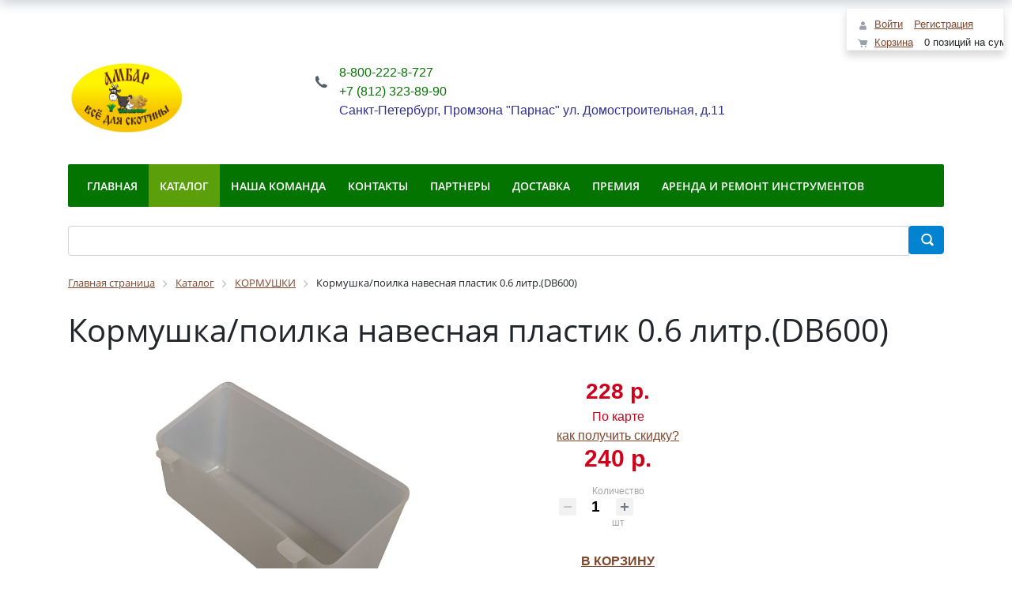

--- FILE ---
content_type: text/html; charset=windows-1251
request_url: https://ambar-farm.ru/catalog/kormushki/kormushka_poilka_navesnaya_plastik_0_6_litr_db600/
body_size: 25044
content:
<!DOCTYPE html>
<html xml:lang="ru" lang="ru">
<head>
	<title>Купить кормушка/поилка навесная пластик 0.6 литр.(db600) в СПб</title>
	<meta http-equiv="X-UA-Compatible" content="IE=edge" />
    <meta name="yandex-verification" content="25a5a4891d43fd0a" />
<meta name="yandex-verification" content="37be36547be52f4f" />


	<meta name="viewport" content="user-scalable=no, initial-scale=1.0, maximum-scale=1.0, width=device-width">
	<link rel="shortcut icon" type="image/x-icon" href="/favicon.ico" />
	<meta http-equiv="Content-Type" content="text/html; charset=windows-1251" />
<meta name="robots" content="index, follow" />
<meta name="keywords" content="Кормушка/поилка навесная пластик 0.6 литр.(DB600)" />
<meta name="description" content="Кормушка/поилка навесная пластик 0.6 литр.(DB600) купить по выгодным ценам. Самовывоз и выгодная доставка. Всё для фермеров и животноводов." />
<link href="/bitrix/js/ui/bootstrap4/css/bootstrap.min.css?1662499875146519" type="text/css"  rel="stylesheet" />
<link href="/bitrix/js/ui/design-tokens/dist/ui.design-tokens.min.css?167518913022029" type="text/css"  rel="stylesheet" />
<link href="/bitrix/js/ui/fonts/opensans/ui.font.opensans.min.css?16751890282320" type="text/css"  rel="stylesheet" />
<link href="/bitrix/js/main/popup/dist/main.popup.bundle.min.css?167518912025089" type="text/css"  rel="stylesheet" />
<link href="/bitrix/cache/css/s1/eshop_bootstrap_v4/page_e894b8473878b7f7553de6411207be2d/page_e894b8473878b7f7553de6411207be2d_v1.css?176457626550064" type="text/css"  rel="stylesheet" />
<link href="/bitrix/cache/css/s1/eshop_bootstrap_v4/template_7eb0893dab1bdaea6fb6da3437ca7a83/template_7eb0893dab1bdaea6fb6da3437ca7a83_v1.css?176457626563405" type="text/css"  data-template-style="true" rel="stylesheet" />
<script type="text/javascript">if(!window.BX)window.BX={};if(!window.BX.message)window.BX.message=function(mess){if(typeof mess==='object'){for(let i in mess) {BX.message[i]=mess[i];} return true;}};</script>
<script type="text/javascript">(window.BX||top.BX).message({'JS_CORE_LOADING':'Загрузка...','JS_CORE_NO_DATA':'- Нет данных -','JS_CORE_WINDOW_CLOSE':'Закрыть','JS_CORE_WINDOW_EXPAND':'Развернуть','JS_CORE_WINDOW_NARROW':'Свернуть в окно','JS_CORE_WINDOW_SAVE':'Сохранить','JS_CORE_WINDOW_CANCEL':'Отменить','JS_CORE_WINDOW_CONTINUE':'Продолжить','JS_CORE_H':'ч','JS_CORE_M':'м','JS_CORE_S':'с','JSADM_AI_HIDE_EXTRA':'Скрыть лишние','JSADM_AI_ALL_NOTIF':'Показать все','JSADM_AUTH_REQ':'Требуется авторизация!','JS_CORE_WINDOW_AUTH':'Войти','JS_CORE_IMAGE_FULL':'Полный размер'});</script>

<script type="text/javascript" src="/bitrix/js/main/core/core.min.js?1675189120220366"></script>

<script>BX.setJSList(['/bitrix/js/main/core/core_ajax.js','/bitrix/js/main/core/core_promise.js','/bitrix/js/main/polyfill/promise/js/promise.js','/bitrix/js/main/loadext/loadext.js','/bitrix/js/main/loadext/extension.js','/bitrix/js/main/polyfill/promise/js/promise.js','/bitrix/js/main/polyfill/find/js/find.js','/bitrix/js/main/polyfill/includes/js/includes.js','/bitrix/js/main/polyfill/matches/js/matches.js','/bitrix/js/ui/polyfill/closest/js/closest.js','/bitrix/js/main/polyfill/fill/main.polyfill.fill.js','/bitrix/js/main/polyfill/find/js/find.js','/bitrix/js/main/polyfill/matches/js/matches.js','/bitrix/js/main/polyfill/core/dist/polyfill.bundle.js','/bitrix/js/main/core/core.js','/bitrix/js/main/polyfill/intersectionobserver/js/intersectionobserver.js','/bitrix/js/main/lazyload/dist/lazyload.bundle.js','/bitrix/js/main/polyfill/core/dist/polyfill.bundle.js','/bitrix/js/main/parambag/dist/parambag.bundle.js']);
</script>
<script type="text/javascript">(window.BX||top.BX).message({'pull_server_enabled':'N','pull_config_timestamp':'0','pull_guest_mode':'N','pull_guest_user_id':'0'});(window.BX||top.BX).message({'PULL_OLD_REVISION':'Для продолжения корректной работы с сайтом необходимо перезагрузить страницу.'});</script>
<script type="text/javascript">(window.BX||top.BX).message({'LANGUAGE_ID':'ru','FORMAT_DATE':'DD.MM.YYYY','FORMAT_DATETIME':'DD.MM.YYYY HH:MI:SS','COOKIE_PREFIX':'BITRIX_SM','SERVER_TZ_OFFSET':'10800','UTF_MODE':'N','SITE_ID':'s1','SITE_DIR':'/','USER_ID':'','SERVER_TIME':'1764589918','USER_TZ_OFFSET':'0','USER_TZ_AUTO':'Y','bitrix_sessid':'37e8e77db2c9f4cd792307b2765b5e36'});</script>


<script type="text/javascript"  src="/bitrix/cache/js/s1/eshop_bootstrap_v4/kernel_main/kernel_main_v1.js?1764584646171648"></script>
<script type="text/javascript" src="/bitrix/js/main/core/core_ls.min.js?15782624337365"></script>
<script type="text/javascript" src="/bitrix/js/pull/protobuf/protobuf.min.js?166249997076433"></script>
<script type="text/javascript" src="/bitrix/js/pull/protobuf/model.min.js?166249997014190"></script>
<script type="text/javascript" src="/bitrix/js/rest/client/rest.client.min.js?16625000549240"></script>
<script type="text/javascript" src="/bitrix/js/pull/client/pull.client.min.js?167518912648293"></script>
<script type="text/javascript" src="/bitrix/js/main/jquery/jquery-3.6.0.min.js?167518904589501"></script>
<script type="text/javascript" src="/bitrix/js/ui/bootstrap4/js/bootstrap.min.js?157826249854924"></script>
<script type="text/javascript" src="/bitrix/js/main/popup/dist/main.popup.bundle.min.js?167518911665492"></script>
<script type="text/javascript" src="/bitrix/js/currency/currency-core/dist/currency-core.bundle.min.js?16624997862842"></script>
<script type="text/javascript" src="/bitrix/js/currency/core_currency.min.js?1662499786833"></script>
<script type="text/javascript">BX.setJSList(['/bitrix/js/main/session.js','/bitrix/js/main/core/core_fx.js','/bitrix/js/main/pageobject/pageobject.js','/bitrix/js/main/core/core_window.js','/bitrix/js/main/date/main.date.js','/bitrix/js/main/core/core_date.js','/bitrix/js/main/dd.js','/bitrix/js/main/core/core_uf.js','/bitrix/js/main/core/core_dd.js','/bitrix/js/main/core/core_tooltip.js','/bitrix/templates/.default/components/bitrix/catalog.element/bootstrap_v4/script.js','/bitrix/components/bitrix/catalog.product.subscribe/templates/.default/script.js','/bitrix/components/bitrix/sale.prediction.product.detail/templates/.default/script.js','/bitrix/templates/eshop_bootstrap_v4/components/bitrix/catalog.section/bootstrap_v4/script.js','/bitrix/components/bitrix/catalog.item/templates/bootstrap_v4/script.js','/bitrix/components/bitrix/catalog.products.viewed/templates/bootstrap_v4/script.js','/bitrix/components/bitrix/sale.basket.basket.line/templates/bootstrap_v4/script.js','/bitrix/components/bitrix/menu/templates/bootstrap_v4/script.js','/bitrix/components/bitrix/search.title/script.js']);</script>
<script type="text/javascript">BX.setCSSList(['/bitrix/templates/.default/components/bitrix/catalog/bootstrap_v5/style.css','/bitrix/templates/.default/components/bitrix/catalog.element/bootstrap_v4/style.css','/bitrix/components/bitrix/catalog.product.subscribe/templates/.default/style.css','/bitrix/components/bitrix/sale.prediction.product.detail/templates/.default/style.css','/bitrix/components/bitrix/catalog.item/templates/bootstrap_v4/style.css','/bitrix/components/bitrix/catalog.products.viewed/templates/bootstrap_v4/style.css','/bitrix/components/bitrix/sale.basket.basket.line/templates/bootstrap_v4/style.css','/bitrix/components/bitrix/menu/templates/bootstrap_v4/style.css','/bitrix/components/bitrix/search.title/templates/bootstrap_v4/style.css','/bitrix/components/bitrix/breadcrumb/templates/universal/style.css','/bitrix/components/bitrix/eshop.socnet.links/templates/big_squares/style.css','/bitrix/components/bitrix/sender.subscribe/templates/.default/style.css','/bitrix/templates/eshop_bootstrap_v4/template_styles.css']);</script>
<script type="text/javascript">
bxSession.Expand('37e8e77db2c9f4cd792307b2765b5e36.32d1bdb1fc63e103a589fe15047bd53c7603c51b72523c4b6eeffaf725733cbe');
</script>
<script type="text/javascript">
					(function () {
						"use strict";

						var counter = function ()
						{
							var cookie = (function (name) {
								var parts = ("; " + document.cookie).split("; " + name + "=");
								if (parts.length == 2) {
									try {return JSON.parse(decodeURIComponent(parts.pop().split(";").shift()));}
									catch (e) {}
								}
							})("BITRIX_CONVERSION_CONTEXT_s1");

							if (cookie && cookie.EXPIRE >= BX.message("SERVER_TIME"))
								return;

							var request = new XMLHttpRequest();
							request.open("POST", "/bitrix/tools/conversion/ajax_counter.php", true);
							request.setRequestHeader("Content-type", "application/x-www-form-urlencoded");
							request.send(
								"SITE_ID="+encodeURIComponent("s1")+
								"&sessid="+encodeURIComponent(BX.bitrix_sessid())+
								"&HTTP_REFERER="+encodeURIComponent(document.referrer)
							);
						};

						if (window.frameRequestStart === true)
							BX.addCustomEvent("onFrameDataReceived", counter);
						else
							BX.ready(counter);
					})();
				</script>



<script type="text/javascript"  src="/bitrix/cache/js/s1/eshop_bootstrap_v4/template_c79fa1df2045dcf30e4239ed4d409205/template_c79fa1df2045dcf30e4239ed4d409205_v1.js?176457626515615"></script>
<script type="text/javascript"  src="/bitrix/cache/js/s1/eshop_bootstrap_v4/page_cd701cadd5db59f2a1dc51fdc0173bc7/page_cd701cadd5db59f2a1dc51fdc0173bc7_v1.js?1764576265121929"></script>
<script type="text/javascript">var _ba = _ba || []; _ba.push(["aid", "7c104030d560178224cb227bd8812106"]); _ba.push(["host", "ambar-farm.ru"]); _ba.push(["ad[ct][item]", "[base64]"]);_ba.push(["ad[ct][user_id]", function(){return BX.message("USER_ID") ? BX.message("USER_ID") : 0;}]);_ba.push(["ad[ct][recommendation]", function() {var rcmId = "";var cookieValue = BX.getCookie("BITRIX_SM_RCM_PRODUCT_LOG");var productId = 134154;var cItems = [];var cItem;if (cookieValue){cItems = cookieValue.split(".");}var i = cItems.length;while (i--){cItem = cItems[i].split("-");if (cItem[0] == productId){rcmId = cItem[1];break;}}return rcmId;}]);_ba.push(["ad[ct][v]", "2"]);(function() {var ba = document.createElement("script"); ba.type = "text/javascript"; ba.async = true;ba.src = (document.location.protocol == "https:" ? "https://" : "http://") + "bitrix.info/ba.js";var s = document.getElementsByTagName("script")[0];s.parentNode.insertBefore(ba, s);})();</script>


<!-- Yandex.Metrika counter -->
<script type="text/javascript" >
   (function(m,e,t,r,i,k,a){m[i]=m[i]||function(){(m[i].a=m[i].a||[]).push(arguments)};
   m[i].l=1*new Date();k=e.createElement(t),a=e.getElementsByTagName(t)[0],k.async=1,k.src=r,a.parentNode.insertBefore(k,a)})
   (window, document, "script", "https://mc.yandex.ru/metrika/tag.js", "ym");

   ym(66343399, "init", {
        clickmap:true,
        trackLinks:true,
        accurateTrackBounce:true,
        webvisor:true,
        ecommerce:"dataLayer"
   });
</script>
<noscript><div><img src="https://mc.yandex.ru/watch/66343399" style="position:absolute; left:-9999px;" alt="" /></div></noscript>
<!-- /Yandex.Metrika counter -->
<script src="//code.jivosite.com/widget.js" data-jv-id="QLz6Ivgvok" async></script>
</head>
<body class="bx-background-image bx-theme-green" >
<div id="panel"></div>
<div class="bx-wrapper" id="bx_eshop_wrap">
	<header class="bx-header">
		<div class="bx-header-section container">
			<!--region bx-header-->
			<div class="row pt-0 pt-md-3 mb-3 align-items-center" style="position: relative;">
				<div class="d-block d-md-none bx-menu-button-mobile" data-role='bx-menu-button-mobile-position'></div>
				<div class="col-12 col-md-auto bx-header-logo">
					<a class="bx-logo-block d-none d-md-block" href="/">
						<img width="209" alt="logo_farm.png" src="/upload/medialibrary/7cb/7cb3da5a3304a67a9bc10f6a311f396c.png" height="127" title="logo_farm.png">					</a>
					<a class="bx-logo-block d-block d-md-none text-center" href="/">
						<img width="209" alt="logo_farm.png" src="/upload/medialibrary/7cb/7cb3da5a3304a67a9bc10f6a311f396c.png" height="127" title="logo_farm.png">					</a>
				</div>

				<div class="col-auto d-none d-md-block bx-header-personal">
					<script>
var bx_basketFKauiI = new BitrixSmallCart;
</script>
<div id="bx_basketFKauiI" class="bx-basket-fixed right top"><!--'start_frame_cache_bx_basketFKauiI'--><div class="basket-line">
	<div class="mb-1 basket-line-block">
		<script type="text/javascript">bx_basketFKauiI.currentUrl = '%2Fcatalog%2Fkormushki%2Fkormushka_poilka_navesnaya_plastik_0_6_litr_db600%2F';</script>			<a class="basket-line-block-icon-profile" href="/login/?login=yes&backurl=%2Fcatalog%2Fkormushki%2Fkormushka_poilka_navesnaya_plastik_0_6_litr_db600%2F">Войти</a>
							<a style="margin-right: 0;" href="/login/?register=yes&backurl=%2Fcatalog%2Fkormushki%2Fkormushka_poilka_navesnaya_plastik_0_6_litr_db600%2F">Регистрация</a>
							</div>

	<div class="basket-line-block">
					<a class="basket-line-block-icon-cart" href="/personal/cart/">Корзина</a>
			0 позиций					<br class="d-none d-block-sm"/>
					<span>
						на сумму <strong>0 р.</strong>
					</span>
						</div>
</div><!--'end_frame_cache_bx_basketFKauiI'--></div>
<script type="text/javascript">
	bx_basketFKauiI.siteId       = 's1';
	bx_basketFKauiI.cartId       = 'bx_basketFKauiI';
	bx_basketFKauiI.ajaxPath     = '/bitrix/components/bitrix/sale.basket.basket.line/ajax.php';
	bx_basketFKauiI.templateName = 'bootstrap_v4';
	bx_basketFKauiI.arParams     =  {'PATH_TO_BASKET':'/personal/cart/','PATH_TO_PERSONAL':'/personal/','SHOW_PERSONAL_LINK':'N','SHOW_NUM_PRODUCTS':'Y','SHOW_TOTAL_PRICE':'Y','SHOW_PRODUCTS':'N','POSITION_FIXED':'Y','SHOW_AUTHOR':'Y','PATH_TO_REGISTER':'/login/','PATH_TO_PROFILE':'/personal/','COMPONENT_TEMPLATE':'bootstrap_v4','PATH_TO_ORDER':'/personal/order/make/','SHOW_EMPTY_VALUES':'Y','PATH_TO_AUTHORIZE':'/login/','SHOW_REGISTRATION':'Y','POSITION_HORIZONTAL':'right','POSITION_VERTICAL':'top','HIDE_ON_BASKET_PAGES':'Y','CACHE_TYPE':'A','SHOW_DELAY':'Y','SHOW_NOTAVAIL':'Y','SHOW_IMAGE':'Y','SHOW_PRICE':'Y','SHOW_SUMMARY':'Y','MAX_IMAGE_SIZE':'70','AJAX':'N','~PATH_TO_BASKET':'/personal/cart/','~PATH_TO_PERSONAL':'/personal/','~SHOW_PERSONAL_LINK':'N','~SHOW_NUM_PRODUCTS':'Y','~SHOW_TOTAL_PRICE':'Y','~SHOW_PRODUCTS':'N','~POSITION_FIXED':'Y','~SHOW_AUTHOR':'Y','~PATH_TO_REGISTER':'/login/','~PATH_TO_PROFILE':'/personal/','~COMPONENT_TEMPLATE':'bootstrap_v4','~PATH_TO_ORDER':'/personal/order/make/','~SHOW_EMPTY_VALUES':'Y','~PATH_TO_AUTHORIZE':'/login/','~SHOW_REGISTRATION':'Y','~POSITION_HORIZONTAL':'right','~POSITION_VERTICAL':'top','~HIDE_ON_BASKET_PAGES':'Y','~CACHE_TYPE':'A','~SHOW_DELAY':'Y','~SHOW_NOTAVAIL':'Y','~SHOW_IMAGE':'Y','~SHOW_PRICE':'Y','~SHOW_SUMMARY':'Y','~MAX_IMAGE_SIZE':'70','~AJAX':'N','cartId':'bx_basketFKauiI'}; // TODO \Bitrix\Main\Web\Json::encode
	bx_basketFKauiI.closeMessage = 'Скрыть';
	bx_basketFKauiI.openMessage  = 'Раскрыть';
	bx_basketFKauiI.activate();
</script>				</div>

				<div class="col bx-header-contact">
					<div class="d-flex align-items-center justify-content-between justify-content-md-center flex-column flex-sm-row flex-md-column flex-lg-row">
						<div class="p-lg-3 p-1">
							<div class="bx-header-phone-block">
								<i class="bx-header-phone-icon"></i>
								<span class="bx-header-phone-number">
									<br>
 <br>
 <span style="color: #037400;"> </span><a href="tel:8-800-222-8-727" style="box-sizing: inherit; background-color: transparent; text-decoration-line: none; touch-action: manipulation;"><span style="color: #037400;">8-800-222-8-727</span></a><br>
 <span style="color: #037400;"> </span><a href="tel:+78123238990" style="box-sizing: inherit; background-color: transparent; text-decoration-line: none; touch-action: manipulation;"><span style="color: #037400;">+7 (812) 323-89-90</span></a><br>
 <span style="color: #037400;"> </span><span style="color: #037400;"> </span><a href="/about/contacts/" style="box-sizing: inherit; background-color: transparent; text-decoration-line: none; touch-action: manipulation;"><span style="color: #2f3192;">Санкт-Петербург, Промзона "Парнас" ул. Домостроительная, д.11</span></a><br>
<br>								</span>
							</div>
						</div>
						<div class="p-lg-3 p-1">
							<div class="bx-header-worktime">
								<div class="bx-worktime-title">Время работы:</div>
								<div class="bx-worktime-schedule">
																	</div>
							</div>
						</div>
					</div>
				</div>
			</div>
			<!--endregion-->

			<!--region menu-->
			<div class="row mb-4 d-none d-md-block">
				<div class="col">
					<div class="bx-top-nav bx-green" id="catalog_menu_LkGdQn">
	<nav class="bx-top-nav-container" id="cont_catalog_menu_LkGdQn">
		<ul class="bx-nav-list-1-lvl" id="ul_catalog_menu_LkGdQn">
					<li
				class="bx-nav-1-lvl bx-nav-list-0-col"
				onmouseover="BX.CatalogMenu.itemOver(this);"
				onmouseout="BX.CatalogMenu.itemOut(this)"
							>
				<a
					class="bx-nav-1-lvl-link"
					href="/index.php"
									>
					<span class="bx-nav-1-lvl-link-text">
						Главная											</span>
				</a>
							</li>
					<li
				class="bx-nav-1-lvl bx-nav-list-0-col bx-active"
				onmouseover="BX.CatalogMenu.itemOver(this);"
				onmouseout="BX.CatalogMenu.itemOut(this)"
							>
				<a
					class="bx-nav-1-lvl-link"
					href="/catalog/"
									>
					<span class="bx-nav-1-lvl-link-text">
						Каталог											</span>
				</a>
							</li>
					<li
				class="bx-nav-1-lvl bx-nav-list-0-col"
				onmouseover="BX.CatalogMenu.itemOver(this);"
				onmouseout="BX.CatalogMenu.itemOut(this)"
							>
				<a
					class="bx-nav-1-lvl-link"
					href="/about/"
									>
					<span class="bx-nav-1-lvl-link-text">
						Наша команда											</span>
				</a>
							</li>
					<li
				class="bx-nav-1-lvl bx-nav-list-0-col"
				onmouseover="BX.CatalogMenu.itemOver(this);"
				onmouseout="BX.CatalogMenu.itemOut(this)"
							>
				<a
					class="bx-nav-1-lvl-link"
					href="/about/contacts/"
									>
					<span class="bx-nav-1-lvl-link-text">
						Контакты											</span>
				</a>
							</li>
					<li
				class="bx-nav-1-lvl bx-nav-list-0-col"
				onmouseover="BX.CatalogMenu.itemOver(this);"
				onmouseout="BX.CatalogMenu.itemOut(this)"
							>
				<a
					class="bx-nav-1-lvl-link"
					href="/partnery.php"
									>
					<span class="bx-nav-1-lvl-link-text">
						Партнеры											</span>
				</a>
							</li>
					<li
				class="bx-nav-1-lvl bx-nav-list-0-col"
				onmouseover="BX.CatalogMenu.itemOver(this);"
				onmouseout="BX.CatalogMenu.itemOut(this)"
							>
				<a
					class="bx-nav-1-lvl-link"
					href="/dostavka.php"
									>
					<span class="bx-nav-1-lvl-link-text">
						Доставка											</span>
				</a>
							</li>
					<li
				class="bx-nav-1-lvl bx-nav-list-0-col"
				onmouseover="BX.CatalogMenu.itemOver(this);"
				onmouseout="BX.CatalogMenu.itemOut(this)"
							>
				<a
					class="bx-nav-1-lvl-link"
					href="/about/ambarsik.php"
									>
					<span class="bx-nav-1-lvl-link-text">
						Премия											</span>
				</a>
							</li>
					<li
				class="bx-nav-1-lvl bx-nav-list-0-col"
				onmouseover="BX.CatalogMenu.itemOver(this);"
				onmouseout="BX.CatalogMenu.itemOut(this)"
							>
				<a
					class="bx-nav-1-lvl-link"
					href="https://xn--80aawiinghbx.com/"
									>
					<span class="bx-nav-1-lvl-link-text">
						Аренда и ремонт инструментов											</span>
				</a>
							</li>
				</ul>
	</nav>
</div>

<script>
	BX.ready(function () {
		window.obj_catalog_menu_LkGdQn = new BX.Main.MenuComponent.CatalogHorizontal('catalog_menu_LkGdQn', {'1864550530':{'PICTURE':'','DESC':''},'1326689376':{'PICTURE':'','DESC':''},'1430168220':{'PICTURE':'','DESC':''},'3493504215':{'PICTURE':'','DESC':''},'912459843':{'PICTURE':'','DESC':''},'2140570903':{'PICTURE':'','DESC':''},'1484939872':{'PICTURE':'','DESC':''},'918121197':{'PICTURE':'','DESC':''}});
	});
</script>				</div>
			</div>
			<!--endregion-->

			<!--region search.title -->
							<div class="row mb-4">
					<div class="col">
						<div id="search" class="bx-searchtitle  bx-blue">
	<form action="/catalog/">
		<div class="input-group">
			<input id="title-search-input" type="text" name="q" value="" autocomplete="off" class="form-control"/>
			<div class="input-group-append">
				<button class="btn btn-primary search-title-button" type="submit" name="s">&nbsp;</button>
			</div>
		</div>
	</form>
</div>
<script>
	BX.ready(function(){
		new JCTitleSearch({
			'AJAX_PAGE' : '/catalog/kormushki/kormushka_poilka_navesnaya_plastik_0_6_litr_db600/',
			'CONTAINER_ID': 'search',
			'INPUT_ID': 'title-search-input',
			'MIN_QUERY_LEN': 2
		});
	});
</script>

					</div>
				</div>
						<!--endregion-->

			<!--region breadcrumb-->
							<div class="row mb-4">
					<div class="col" id="navigation">
						<link href="/bitrix/css/main/font-awesome.css?157826244028777" type="text/css" rel="stylesheet" />
<div class="bx-breadcrumb" itemprop="http://schema.org/breadcrumb" itemscope itemtype="http://schema.org/BreadcrumbList">
			<div class="bx-breadcrumb-item" id="bx_breadcrumb_0" itemprop="itemListElement" itemscope itemtype="http://schema.org/ListItem">
				<a class="bx-breadcrumb-item-link" href="/" title="Главная страница" itemprop="item">
					<span class="bx-breadcrumb-item-text" itemprop="name">Главная страница</span>
				</a>
				<meta itemprop="position" content="1" />
			</div><i class="bx-breadcrumb-item-angle fa fa-angle-right"></i>
			<div class="bx-breadcrumb-item" id="bx_breadcrumb_1" itemprop="itemListElement" itemscope itemtype="http://schema.org/ListItem">
				<a class="bx-breadcrumb-item-link" href="/catalog/" title="Каталог" itemprop="item">
					<span class="bx-breadcrumb-item-text" itemprop="name">Каталог</span>
				</a>
				<meta itemprop="position" content="2" />
			</div><i class="bx-breadcrumb-item-angle fa fa-angle-right"></i>
			<div class="bx-breadcrumb-item" id="bx_breadcrumb_2" itemprop="itemListElement" itemscope itemtype="http://schema.org/ListItem">
				<a class="bx-breadcrumb-item-link" href="/catalog/kormushki/" title="КОРМУШКИ" itemprop="item">
					<span class="bx-breadcrumb-item-text" itemprop="name">КОРМУШКИ</span>
				</a>
				<meta itemprop="position" content="3" />
			</div><i class="bx-breadcrumb-item-angle fa fa-angle-right"></i>
			<div class="bx-breadcrumb-item">
				<span class="bx-breadcrumb-item-text">Кормушка/поилка навесная пластик 0.6 литр.(DB600)</span>
			</div></div>					</div>
				</div>
				<h1 id="pagetitle">Кормушка/поилка навесная пластик 0.6 литр.(DB600)</h1>
						<!--endregion-->
		</div>
	</header>

	<div class="workarea">
		<div class="container bx-content-section">
			<div class="row">
							<div class="bx-content col"><div class="row bx-site">
	<div class='col-md-9 col-sm-8'>
		

<div class="bx-catalog-element bx-green" id="bx_117848907_134154" itemscope itemtype="http://schema.org/Product">
		<div class="row">

		<div class="col-md">
			<div class="product-item-detail-slider-container" id="bx_117848907_134154_big_slider">
				<span class="product-item-detail-slider-close" data-entity="close-popup"></span>
				<div class="product-item-detail-slider-block
					"
					data-entity="images-slider-block">
					<span class="product-item-detail-slider-left" data-entity="slider-control-left" style="display: none;"></span>
					<span class="product-item-detail-slider-right" data-entity="slider-control-right" style="display: none;"></span>
					<div class="product-item-label-text product-item-label-big product-item-label-top product-item-label-left" id="bx_117848907_134154_sticker"
						style="display: none;">
											</div>
										<div class="product-item-detail-slider-images-container" data-entity="images-container">
														<div class="product-item-detail-slider-image active" data-entity="image" data-id="38179">
									<img src="/upload/iblock/ece/485q4jbqy2w4975yrpqx5tpy6hyh8ile.jpg" alt="Кормушка/поилка навесная пластик 0.6 литр.(DB600)" title="Кормушка/поилка навесная пластик 0.6 литр.(DB600)" itemprop="image">
								</div>
													</div>
				</div>
							</div>
		</div>
				<div class="col-md-4">
			<div class="row">
								<div class="col-lg">
					<div class="product-item-detail-pay-block">
															
								<div class="product-item-detail-price-current mb-1" id="bx_117848907_536_price" style="font-size: 28px; color: #d0021b;"> 

									228 р.<br></div><center><div style="font-size: 16px; color: #d0021b;">По карте</div><a href="/about/skidki-v-ambare.php">как получить скидку?</a><br>
</center></div>	 	

									<div class="mb-3">
																					<div class="product-item-detail-price-old mb-1"
												id="bx_117848907_134154_old_price"
												style="display: none;";></div>
											
										<div class="product-item-detail-price-current mb-1" id="bx_117848907_134154_price">240 р.</div>

																					<div class="product-item-detail-economy-price mb-1"
												id="bx_117848907_134154_price_discount"
												style="display: none;"></div>
																				</div>
																			<div class="mb-3"
											style="display: none;"											data-entity="price-ranges-block">
																							<div class="product-item-detail-info-container-title text-center">
													Цены													<span data-entity="price-ranges-ratio-header">
													(цена за 1 шт)
												</span>
												</div>
																							<ul class="product-item-detail-properties" data-entity="price-ranges-body">
																							</ul>
										</div>
																				<div class="mb-3"  data-entity="quantity-block">
																								<div class="product-item-detail-info-container-title text-center">Количество</div>
												
											<div class="product-item-amount">
												<div class="product-item-amount-field-container">
													<span class="product-item-amount-field-btn-minus no-select" id="bx_117848907_134154_quant_down"></span>
													<input class="product-item-amount-field" id="bx_117848907_134154_quantity" type="number" value="1">
													<span class="product-item-amount-field-btn-plus no-select" id="bx_117848907_134154_quant_up"></span>
													<span class="product-item-amount-description-container">
														<span id="bx_117848907_134154_quant_measure">шт</span>
														<span id="bx_117848907_134154_price_total"></span>
													</span>
												</div>
											</div>
										</div>
																			<div data-entity="main-button-container" class="mb-3">
										<div id="bx_117848907_134154_basket_actions" style="display: ;">
																							<div class="mb-3">
													<a class="btn btn-link product-item-detail-buy-button"
													   id="bx_117848907_134154_add_basket_link"
													   href="javascript:void(0);">
														В корзину													</a>
												</div>
																						</div>
									</div>
																			<div class="mb-3">
																					</div>
																			<div class="mb-3" id="bx_117848907_134154_not_avail" style="display: none;">
										<a class="btn btn-primary product-item-detail-buy-button" href="javascript:void(0)" rel="nofollow">Нет в наличии</a>
									</div>
														</div>
				</div>
			</div>
		</div>

	</div>
	
	<div class="row">
		<div class="col">
			<div class="row" id="bx_117848907_134154_tabs">
				<div class="col">
					<div class="product-item-detail-tabs-container">
						<ul class="product-item-detail-tabs-list">
															<li class="product-item-detail-tab active" data-entity="tab" data-value="description">
									<a href="javascript:void(0);" class="product-item-detail-tab-link">
										<span>Описание</span>
									</a>
								</li>
														</ul>
					</div>
				</div>
			</div>
			<div class="row" id="bx_117848907_134154_tab_containers">
				<div class="col">
											<div class="product-item-detail-tab-content active"
							data-entity="tab-container"
							data-value="description"
							itemprop="description">
							<p>Навесная кормушка-поилка объемом 0,6 л предназначена для мелкой сельскохозяйственной птицы. Используется для поения или под сухой или влажный корм, а также различные минеральные подкормки.<br />
<br />
Качественный пластик, из которого изготовлена кормушка, устойчив к перепаду высоких и низких температур, легко моется и дезинфицируется.<br />
<br />
Размеры:Длина 20 см, глубина 6 см, ширина 7 см. </p>						</div>
										</div>
			</div>
		</div>
					<div class="col-sm-4 col-md-3">
							</div>
			</div>

	<div class="row">
		<div class="col">
			<!--'start_frame_cache_OhECjo'-->
	<span id="sale_gift_product_790362815" class="sale_prediction_product_detail_container"></span>

	<script type="text/javascript">
		BX.ready(function(){

			var giftAjaxData = {
				'parameters':'[base64].01e6ed4be587117fb323a2c96bf597862353be6c1dea4850fd9edbc2242c7956',
				'template': '.4271c44f11004eb28fdefdd14bd6a2bb5915c027982c5444868b9cfcc03ce084',
				'site_id': 's1'
			};

			bx_sale_prediction_product_detail_load(
				'sale_gift_product_790362815',
				giftAjaxData
			);

			BX.addCustomEvent('onHasNewPrediction', function(html){
				new BX.PopupWindow("simple-prediction", BX('bx_117848907_134154_add_basket_link'), {
					offsetLeft: BX("bx_117848907_134154_add_basket_link").offsetWidth + 10,
					offsetTop: -42,
					bindOptions: {
						forceTop: true
					},
					content:
					'<div class="catalog-element-popup-inner">' +
					html +
					'</div>',
//					darkMode: true,
					closeIcon: true,
					angle: {position: "left"}
				}).show();
			});
		});
	</script>

	<!--'end_frame_cache_OhECjo'-->		</div>
	</div>

	<!--Small Card-->
	<div class="p-2 product-item-detail-short-card-fixed d-none d-md-block" id="bx_117848907_134154_small_card_panel">
		<div class="product-item-detail-short-card-content-container">
			<div class="product-item-detail-short-card-image">
				<img src="" style="height: 65px;" data-entity="panel-picture">
			</div>
			<div class="product-item-detail-short-title-container" data-entity="panel-title">
				<div class="product-item-detail-short-title-text">Кормушка/поилка навесная пластик 0.6 литр.(DB600)</div>
				
			</div>
			<div class="product-item-detail-short-card-price">
									<div class="product-item-detail-price-old" style="display: none;" data-entity="panel-old-price">
											</div>
									<div class="product-item-detail-price-current" data-entity="panel-price">Розничная: 240 р.</div>
			</div>
							<div class="product-item-detail-short-card-btn"
					style="display: ;"
					data-entity="panel-add-button">
					<a class="btn btn-link product-item-detail-buy-button"
						id="bx_117848907_134154_add_basket_link"
						href="javascript:void(0);">
						В корзину					</a>
				</div>
							<div class="product-item-detail-short-card-btn"
				style="display: none;"
				data-entity="panel-not-available-button">
				<a class="btn btn-link product-item-detail-buy-button" href="javascript:void(0)"
					rel="nofollow">
					Нет в наличии				</a>
			</div>
		</div>
	</div>
	<!--Top tabs-->
	<div class="pt-2 pb-0 product-item-detail-tabs-container-fixed d-none d-md-block" id="bx_117848907_134154_tabs_panel">
		<ul class="product-item-detail-tabs-list">
							<li class="product-item-detail-tab active" data-entity="tab" data-value="description">
					<a href="javascript:void(0);" class="product-item-detail-tab-link">
						<span>Описание</span>
					</a>
				</li>
						</ul>
	</div>

	<meta itemprop="name" content="Кормушка/поилка навесная пластик 0.6 литр.(DB600)" />
	<meta itemprop="category" content="КОРМУШКИ" />
			<span itemprop="offers" itemscope itemtype="http://schema.org/Offer">
			<meta itemprop="price" content="240" />
			<meta itemprop="priceCurrency" content="RUB" />
			<link itemprop="availability" href="http://schema.org/InStock" />
		</span>
			</div>
<script>
	BX.message({
		ECONOMY_INFO_MESSAGE: 'Скидка #ECONOMY#',
		TITLE_ERROR: 'Ошибка',
		TITLE_BASKET_PROPS: 'Свойства товара, добавляемые в корзину',
		BASKET_UNKNOWN_ERROR: 'Неизвестная ошибка при добавлении товара в корзину',
		BTN_SEND_PROPS: 'Выбрать',
		BTN_MESSAGE_BASKET_REDIRECT: 'Перейти в корзину',
		BTN_MESSAGE_CLOSE: 'Закрыть',
		BTN_MESSAGE_CLOSE_POPUP: 'Продолжить покупки',
		TITLE_SUCCESSFUL: 'Товар добавлен в корзину',
		COMPARE_MESSAGE_OK: 'Товар добавлен в список сравнения',
		COMPARE_UNKNOWN_ERROR: 'При добавлении товара в список сравнения произошла ошибка',
		COMPARE_TITLE: 'Сравнение товаров',
		BTN_MESSAGE_COMPARE_REDIRECT: 'Перейти в список сравнения',
		PRODUCT_GIFT_LABEL: 'Подарок',
		PRICE_TOTAL_PREFIX: 'на сумму',
		RELATIVE_QUANTITY_MANY: 'много',
		RELATIVE_QUANTITY_FEW: 'мало',
		SITE_ID: 's1'
	});

	var obbx_117848907_134154 = new JCCatalogElement({'CONFIG':{'USE_CATALOG':true,'SHOW_QUANTITY':true,'SHOW_PRICE':true,'SHOW_DISCOUNT_PERCENT':true,'SHOW_OLD_PRICE':true,'USE_PRICE_COUNT':true,'DISPLAY_COMPARE':false,'MAIN_PICTURE_MODE':['POPUP','MAGNIFIER'],'ADD_TO_BASKET_ACTION':['ADD'],'SHOW_CLOSE_POPUP':true,'SHOW_MAX_QUANTITY':'N','RELATIVE_QUANTITY_FACTOR':'5','TEMPLATE_THEME':'green','USE_STICKERS':true,'USE_SUBSCRIBE':true,'SHOW_SLIDER':'N','SLIDER_INTERVAL':'5000','ALT':'Кормушка/поилка навесная пластик 0.6 литр.(DB600)','TITLE':'Кормушка/поилка навесная пластик 0.6 литр.(DB600)','MAGNIFIER_ZOOM_PERCENT':'200','USE_ENHANCED_ECOMMERCE':'Y','DATA_LAYER_NAME':'dataLayer','BRAND_PROPERTY':''},'VISUAL':{'ID':'bx_117848907_134154','DISCOUNT_PERCENT_ID':'bx_117848907_134154_dsc_pict','STICKER_ID':'bx_117848907_134154_sticker','BIG_SLIDER_ID':'bx_117848907_134154_big_slider','BIG_IMG_CONT_ID':'bx_117848907_134154_bigimg_cont','SLIDER_CONT_ID':'bx_117848907_134154_slider_cont','OLD_PRICE_ID':'bx_117848907_134154_old_price','PRICE_ID':'bx_117848907_134154_price','DISCOUNT_PRICE_ID':'bx_117848907_134154_price_discount','PRICE_TOTAL':'bx_117848907_134154_price_total','SLIDER_CONT_OF_ID':'bx_117848907_134154_slider_cont_','QUANTITY_ID':'bx_117848907_134154_quantity','QUANTITY_DOWN_ID':'bx_117848907_134154_quant_down','QUANTITY_UP_ID':'bx_117848907_134154_quant_up','QUANTITY_MEASURE':'bx_117848907_134154_quant_measure','QUANTITY_LIMIT':'bx_117848907_134154_quant_limit','BUY_LINK':'bx_117848907_134154_buy_link','ADD_BASKET_LINK':'bx_117848907_134154_add_basket_link','BASKET_ACTIONS_ID':'bx_117848907_134154_basket_actions','NOT_AVAILABLE_MESS':'bx_117848907_134154_not_avail','COMPARE_LINK':'bx_117848907_134154_compare_link','TREE_ID':'bx_117848907_134154_skudiv','DISPLAY_PROP_DIV':'bx_117848907_134154_sku_prop','DISPLAY_MAIN_PROP_DIV':'bx_117848907_134154_main_sku_prop','OFFER_GROUP':'bx_117848907_134154_set_group_','BASKET_PROP_DIV':'bx_117848907_134154_basket_prop','SUBSCRIBE_LINK':'bx_117848907_134154_subscribe','TABS_ID':'bx_117848907_134154_tabs','TAB_CONTAINERS_ID':'bx_117848907_134154_tab_containers','SMALL_CARD_PANEL_ID':'bx_117848907_134154_small_card_panel','TABS_PANEL_ID':'bx_117848907_134154_tabs_panel'},'PRODUCT_TYPE':'1','PRODUCT':{'ID':'134154','ACTIVE':'Y','PICT':{'ID':'38179','SRC':'/upload/iblock/ece/485q4jbqy2w4975yrpqx5tpy6hyh8ile.jpg','WIDTH':'1200','HEIGHT':'1105'},'NAME':'Кормушка/поилка навесная пластик 0.6 литр.(DB600)','SUBSCRIPTION':true,'ITEM_PRICE_MODE':'S','ITEM_PRICES':[{'UNROUND_BASE_PRICE':'240','UNROUND_PRICE':'240','BASE_PRICE':'240','PRICE':'240','ID':'5099','PRICE_TYPE_ID':'2','CURRENCY':'RUB','DISCOUNT':'0','PERCENT':'0','QUANTITY_FROM':'','QUANTITY_TO':'','QUANTITY_HASH':'ZERO-INF','MEASURE_RATIO_ID':'','PRINT_BASE_PRICE':'240 р.','RATIO_BASE_PRICE':'240','PRINT_RATIO_BASE_PRICE':'240 р.','PRINT_PRICE':'240 р.','RATIO_PRICE':'240','PRINT_RATIO_PRICE':'240 р.','PRINT_DISCOUNT':'0 р.','RATIO_DISCOUNT':'0','PRINT_RATIO_DISCOUNT':'0 р.','MIN_QUANTITY':'1'}],'ITEM_PRICE_SELECTED':'0','ITEM_QUANTITY_RANGES':{'ZERO-INF':{'HASH':'ZERO-INF','QUANTITY_FROM':'','QUANTITY_TO':'','SORT_FROM':'0','SORT_TO':'INF'}},'ITEM_QUANTITY_RANGE_SELECTED':'ZERO-INF','ITEM_MEASURE_RATIOS':{'3943':{'ID':'3943','RATIO':'1','IS_DEFAULT':'Y','PRODUCT_ID':'134154'}},'ITEM_MEASURE_RATIO_SELECTED':'3943','SLIDER_COUNT':'1','SLIDER':[{'ID':'38179','SRC':'/upload/iblock/ece/485q4jbqy2w4975yrpqx5tpy6hyh8ile.jpg','WIDTH':'1200','HEIGHT':'1105'}],'CAN_BUY':true,'CHECK_QUANTITY':false,'QUANTITY_FLOAT':false,'MAX_QUANTITY':'4','STEP_QUANTITY':'1','CATEGORY':'КОРМУШКИ'},'BASKET':{'ADD_PROPS':true,'QUANTITY':'quantity','PROPS':'prop','EMPTY_PROPS':true,'BASKET_URL':'/personal/cart/','ADD_URL_TEMPLATE':'/catalog/kormushki/kormushka_poilka_navesnaya_plastik_0_6_litr_db600/?action=ADD2BASKET&id=#ID#','BUY_URL_TEMPLATE':'/catalog/kormushki/kormushka_poilka_navesnaya_plastik_0_6_litr_db600/?action=BUY&id=#ID#'}});
</script>
		<script>
			BX.Currency.setCurrencies([{'CURRENCY':'BYN','FORMAT':{'FORMAT_STRING':'# руб.','DEC_POINT':'.','THOUSANDS_SEP':'&nbsp;','DECIMALS':2,'THOUSANDS_VARIANT':'B','HIDE_ZERO':'Y'}},{'CURRENCY':'EUR','FORMAT':{'FORMAT_STRING':'# &euro;','DEC_POINT':'.','THOUSANDS_SEP':'&nbsp;','DECIMALS':2,'THOUSANDS_VARIANT':'B','HIDE_ZERO':'Y'}},{'CURRENCY':'RUB','FORMAT':{'FORMAT_STRING':'# р.','DEC_POINT':',','THOUSANDS_SEP':'','DECIMALS':2,'THOUSANDS_VARIANT':'N','HIDE_ZERO':'Y'}},{'CURRENCY':'UAH','FORMAT':{'FORMAT_STRING':'# грн.','DEC_POINT':'.','THOUSANDS_SEP':'&nbsp;','DECIMALS':2,'THOUSANDS_VARIANT':'B','HIDE_ZERO':'Y'}},{'CURRENCY':'USD','FORMAT':{'FORMAT_STRING':'$#','DEC_POINT':'.','THOUSANDS_SEP':',','DECIMALS':2,'THOUSANDS_VARIANT':'C','HIDE_ZERO':'Y'}}]);
		</script>
			<script>
		BX.ready(BX.defer(function(){
			if (!!window.obbx_117848907_134154)
			{
				window.obbx_117848907_134154.allowViewedCount(true);
			}
		}));
	</script>

						<div class="row mb-5">
						<div class="col" data-entity="parent-container">
							<div class="catalog-block-header" data-entity="header" data-showed="false" style="display: none; opacity: 0;">
								Популярные в разделе							</div>
							<div class="row bx-green"> 	<div class="col">
			<div class="mb-4 catalog-section" data-entity="container-9z2shu">
			<!-- items-container -->
								<div class="row product-item-list-col-4" data-entity="items-row">
															<div class="col-6 col-md-3 product-item-small-card">
										
	<div class="product-item-container"
		id="bx_3966226736_134584_7e1b8e3524755c391129a9d7e6f2d206" data-entity="item">
		
<div class="product-item">
		<a class="product-item-image-wrapper" href="/catalog/kormushki/derzhatel_dlya_lizuntsa_plastik_art_324793/" title="Держатель для лизунца, пластик (арт.324793)"
		data-entity="image-wrapper">
				<span class="product-item-image-slider-slide-container slide" id="bx_3966226736_134584_7e1b8e3524755c391129a9d7e6f2d206_pict_slider"
			style="display: none;"			data-slider-interval="3000" data-slider-wrap="true">
					</span>
		<span class="product-item-image-original" id="bx_3966226736_134584_7e1b8e3524755c391129a9d7e6f2d206_pict" style="background-image: url('/upload/iblock/acc/dm3br0ib1c2lrezsb6h0xomt85wiyw9s.jpg'); "></span>
					<span class="product-item-image-alternative" id="bx_3966226736_134584_7e1b8e3524755c391129a9d7e6f2d206_secondpict" style="background-image: url('/upload/iblock/acc/dm3br0ib1c2lrezsb6h0xomt85wiyw9s.jpg'); "></span>
						<div class="product-item-label-ring product-item-label-small product-item-label-bottom product-item-label-right" id="bx_3966226736_134584_7e1b8e3524755c391129a9d7e6f2d206_dsc_perc"
				style="display: none;">
				<span>0%</span>
			</div>
					<span class="product-item-image-slider-control-container" id="bx_3966226736_134584_7e1b8e3524755c391129a9d7e6f2d206_pict_slider_indicator"
			style="display: none;">
					</span>
						</a>
	<h3 class="product-item-title">
				<a href="/catalog/kormushki/derzhatel_dlya_lizuntsa_plastik_art_324793/" title="Держатель для лизунца, пластик (арт.324793)">
						Держатель для лизунца, пластик (арт.324793)					</a>
		</h3>
						<div class="product-item-info-container product-item-price-container" data-entity="price-block">
													<span class="product-item-price-old" id="bx_3966226736_134584_7e1b8e3524755c391129a9d7e6f2d206_price_old"
								style="display: none;">
							    470 р.							</span>&nbsp;
													<span class="product-item-price-current" id="bx_3966226736_134584_7e1b8e3524755c391129a9d7e6f2d206_price">
														 <font style="color: #939393;"> KAPTA:</font>&nbsp; <font style="color: #d0021b;">446.5 p.</font> <br> &nbsp; &nbsp;<font style="color: #939393;">PO3H:</font>&nbsp;470 р.						</span>
					</div>
												<div class="product-item-info-container product-item-hidden" data-entity="quantity-block">
								<div class="product-item-amount">
									<div class="product-item-amount-field-container">
										<span class="product-item-amount-field-btn-minus no-select" id="bx_3966226736_134584_7e1b8e3524755c391129a9d7e6f2d206_quant_down"></span>
										<div class="product-item-amount-field-block">
											<input class="product-item-amount-field" id="bx_3966226736_134584_7e1b8e3524755c391129a9d7e6f2d206_quantity" type="number" name="quantity" value="1">
											<span class="product-item-amount-description-container">
												<span id="bx_3966226736_134584_7e1b8e3524755c391129a9d7e6f2d206_quant_measure">шт</span>
												<span id="bx_3966226736_134584_7e1b8e3524755c391129a9d7e6f2d206_price_total"></span>
											</span>
										</div>
										<span class="product-item-amount-field-btn-plus no-select" id="bx_3966226736_134584_7e1b8e3524755c391129a9d7e6f2d206_quant_up"></span>
									</div>
								</div>
							</div>
												<div class="product-item-info-container product-item-hidden" data-entity="buttons-block">
														<div class="product-item-button-container" id="bx_3966226736_134584_7e1b8e3524755c391129a9d7e6f2d206_basket_actions">
									<button class="btn btn-primary btn-sm" id="bx_3966226736_134584_7e1b8e3524755c391129a9d7e6f2d206_buy_link"
											href="javascript:void(0)" rel="nofollow">
										В корзину									</button>
								</div>
													</div>
					</div>		<script>
			var obbx_3966226736_134584_7e1b8e3524755c391129a9d7e6f2d206 = new JCCatalogItem({'PRODUCT_TYPE':'1','SHOW_QUANTITY':true,'SHOW_ADD_BASKET_BTN':false,'SHOW_BUY_BTN':true,'SHOW_ABSENT':true,'SHOW_OLD_PRICE':true,'ADD_TO_BASKET_ACTION':'ADD','SHOW_CLOSE_POPUP':true,'SHOW_DISCOUNT_PERCENT':true,'DISPLAY_COMPARE':false,'BIG_DATA':false,'TEMPLATE_THEME':'green','VIEW_MODE':'CARD','USE_SUBSCRIBE':true,'PRODUCT':{'ID':'134584','NAME':'Держатель для лизунца, пластик (арт.324793)','DETAIL_PAGE_URL':'/catalog/kormushki/derzhatel_dlya_lizuntsa_plastik_art_324793/','PICT':{'ID':'38522','SRC':'/upload/iblock/acc/dm3br0ib1c2lrezsb6h0xomt85wiyw9s.jpg','WIDTH':'1600','HEIGHT':'1200'},'CAN_BUY':true,'CHECK_QUANTITY':false,'MAX_QUANTITY':'20','STEP_QUANTITY':'1','QUANTITY_FLOAT':false,'ITEM_PRICE_MODE':'S','ITEM_PRICES':[{'UNROUND_BASE_PRICE':'470','UNROUND_PRICE':'470','BASE_PRICE':'470','PRICE':'470','ID':'5314','PRICE_TYPE_ID':'2','CURRENCY':'RUB','DISCOUNT':'0','PERCENT':'0','QUANTITY_FROM':'','QUANTITY_TO':'','QUANTITY_HASH':'ZERO-INF','MEASURE_RATIO_ID':'','PRINT_BASE_PRICE':'470 р.','RATIO_BASE_PRICE':'470','PRINT_RATIO_BASE_PRICE':'470 р.','PRINT_PRICE':'470 р.','RATIO_PRICE':'470','PRINT_RATIO_PRICE':'470 р.','PRINT_DISCOUNT':'0 р.','RATIO_DISCOUNT':'0','PRINT_RATIO_DISCOUNT':'0 р.','MIN_QUANTITY':'1'}],'ITEM_PRICE_SELECTED':'0','ITEM_QUANTITY_RANGES':{'ZERO-INF':{'HASH':'ZERO-INF','QUANTITY_FROM':'','QUANTITY_TO':'','SORT_FROM':'0','SORT_TO':'INF'}},'ITEM_QUANTITY_RANGE_SELECTED':'ZERO-INF','ITEM_MEASURE_RATIOS':{'4158':{'ID':'4158','RATIO':'1','IS_DEFAULT':'Y','PRODUCT_ID':'134584'}},'ITEM_MEASURE_RATIO_SELECTED':'4158','MORE_PHOTO':[{'ID':'38522','SRC':'/upload/iblock/acc/dm3br0ib1c2lrezsb6h0xomt85wiyw9s.jpg','WIDTH':'1600','HEIGHT':'1200'}],'MORE_PHOTO_COUNT':'1'},'BASKET':{'ADD_PROPS':true,'QUANTITY':'quantity','PROPS':'prop','EMPTY_PROPS':true,'BASKET_URL':'/personal/cart/','ADD_URL_TEMPLATE':'/catalog/kormushki/kormushka_poilka_navesnaya_plastik_0_6_litr_db600/?action=ADD2BASKET&id=#ID#','BUY_URL_TEMPLATE':'/catalog/kormushki/kormushka_poilka_navesnaya_plastik_0_6_litr_db600/?action=BUY&id=#ID#'},'VISUAL':{'ID':'bx_3966226736_134584_7e1b8e3524755c391129a9d7e6f2d206','PICT_ID':'bx_3966226736_134584_7e1b8e3524755c391129a9d7e6f2d206_secondpict','PICT_SLIDER_ID':'bx_3966226736_134584_7e1b8e3524755c391129a9d7e6f2d206_pict_slider','QUANTITY_ID':'bx_3966226736_134584_7e1b8e3524755c391129a9d7e6f2d206_quantity','QUANTITY_UP_ID':'bx_3966226736_134584_7e1b8e3524755c391129a9d7e6f2d206_quant_up','QUANTITY_DOWN_ID':'bx_3966226736_134584_7e1b8e3524755c391129a9d7e6f2d206_quant_down','PRICE_ID':'bx_3966226736_134584_7e1b8e3524755c391129a9d7e6f2d206_price','PRICE_OLD_ID':'bx_3966226736_134584_7e1b8e3524755c391129a9d7e6f2d206_price_old','PRICE_TOTAL_ID':'bx_3966226736_134584_7e1b8e3524755c391129a9d7e6f2d206_price_total','BUY_ID':'bx_3966226736_134584_7e1b8e3524755c391129a9d7e6f2d206_buy_link','BASKET_PROP_DIV':'bx_3966226736_134584_7e1b8e3524755c391129a9d7e6f2d206_basket_prop','BASKET_ACTIONS_ID':'bx_3966226736_134584_7e1b8e3524755c391129a9d7e6f2d206_basket_actions','NOT_AVAILABLE_MESS':'bx_3966226736_134584_7e1b8e3524755c391129a9d7e6f2d206_not_avail','COMPARE_LINK_ID':'bx_3966226736_134584_7e1b8e3524755c391129a9d7e6f2d206_compare_link','SUBSCRIBE_ID':'bx_3966226736_134584_7e1b8e3524755c391129a9d7e6f2d206_subscribe'},'PRODUCT_DISPLAY_MODE':'Y','USE_ENHANCED_ECOMMERCE':'Y','DATA_LAYER_NAME':'dataLayer','BRAND_PROPERTY':'','IS_FACEBOOK_CONVERSION_CUSTOMIZE_PRODUCT_EVENT_ENABLED':false});
		</script>
	</div>
										</div>
																		<div class="col-6 col-md-3 product-item-small-card">
										
	<div class="product-item-container"
		id="bx_3966226736_134714_362ce596257894d11ab5c1d73d13c755" data-entity="item">
		
<div class="product-item">
		<a class="product-item-image-wrapper" href="/catalog/kormushki/kormushka_bunkernaya_uluchshenaya_10_kg_dlya_ptits_plastik/" title="Кормушка бункерная улучшеная 10 кг для птиц, пластик."
		data-entity="image-wrapper">
				<span class="product-item-image-slider-slide-container slide" id="bx_3966226736_134714_362ce596257894d11ab5c1d73d13c755_pict_slider"
			style="display: none;"			data-slider-interval="3000" data-slider-wrap="true">
					</span>
		<span class="product-item-image-original" id="bx_3966226736_134714_362ce596257894d11ab5c1d73d13c755_pict" style="background-image: url('/upload/iblock/f39/66o8bkkif7yeo26p9w77gndxrtqbbe2f.jpg'); "></span>
					<span class="product-item-image-alternative" id="bx_3966226736_134714_362ce596257894d11ab5c1d73d13c755_secondpict" style="background-image: url('/upload/iblock/f39/66o8bkkif7yeo26p9w77gndxrtqbbe2f.jpg'); "></span>
						<div class="product-item-label-ring product-item-label-small product-item-label-bottom product-item-label-right" id="bx_3966226736_134714_362ce596257894d11ab5c1d73d13c755_dsc_perc"
				style="display: none;">
				<span>0%</span>
			</div>
					<span class="product-item-image-slider-control-container" id="bx_3966226736_134714_362ce596257894d11ab5c1d73d13c755_pict_slider_indicator"
			style="display: none;">
					</span>
						</a>
	<h3 class="product-item-title">
				<a href="/catalog/kormushki/kormushka_bunkernaya_uluchshenaya_10_kg_dlya_ptits_plastik/" title="Кормушка бункерная улучшеная 10 кг для птиц, пластик.">
						Кормушка бункерная улучшеная 10 кг для птиц, пластик.					</a>
		</h3>
						<div class="product-item-info-container product-item-price-container" data-entity="price-block">
													<span class="product-item-price-old" id="bx_3966226736_134714_362ce596257894d11ab5c1d73d13c755_price_old"
								style="display: none;">
							    920 р.							</span>&nbsp;
													<span class="product-item-price-current" id="bx_3966226736_134714_362ce596257894d11ab5c1d73d13c755_price">
														 <font style="color: #939393;"> KAPTA:</font>&nbsp; <font style="color: #d0021b;">874 p.</font> <br> &nbsp; &nbsp;<font style="color: #939393;">PO3H:</font>&nbsp;920 р.						</span>
					</div>
												<div class="product-item-info-container product-item-hidden" data-entity="quantity-block">
								<div class="product-item-amount">
									<div class="product-item-amount-field-container">
										<span class="product-item-amount-field-btn-minus no-select" id="bx_3966226736_134714_362ce596257894d11ab5c1d73d13c755_quant_down"></span>
										<div class="product-item-amount-field-block">
											<input class="product-item-amount-field" id="bx_3966226736_134714_362ce596257894d11ab5c1d73d13c755_quantity" type="number" name="quantity" value="1">
											<span class="product-item-amount-description-container">
												<span id="bx_3966226736_134714_362ce596257894d11ab5c1d73d13c755_quant_measure">шт</span>
												<span id="bx_3966226736_134714_362ce596257894d11ab5c1d73d13c755_price_total"></span>
											</span>
										</div>
										<span class="product-item-amount-field-btn-plus no-select" id="bx_3966226736_134714_362ce596257894d11ab5c1d73d13c755_quant_up"></span>
									</div>
								</div>
							</div>
												<div class="product-item-info-container product-item-hidden" data-entity="buttons-block">
														<div class="product-item-button-container" id="bx_3966226736_134714_362ce596257894d11ab5c1d73d13c755_basket_actions">
									<button class="btn btn-primary btn-sm" id="bx_3966226736_134714_362ce596257894d11ab5c1d73d13c755_buy_link"
											href="javascript:void(0)" rel="nofollow">
										В корзину									</button>
								</div>
													</div>
					</div>		<script>
			var obbx_3966226736_134714_362ce596257894d11ab5c1d73d13c755 = new JCCatalogItem({'PRODUCT_TYPE':'1','SHOW_QUANTITY':true,'SHOW_ADD_BASKET_BTN':false,'SHOW_BUY_BTN':true,'SHOW_ABSENT':true,'SHOW_OLD_PRICE':true,'ADD_TO_BASKET_ACTION':'ADD','SHOW_CLOSE_POPUP':true,'SHOW_DISCOUNT_PERCENT':true,'DISPLAY_COMPARE':false,'BIG_DATA':false,'TEMPLATE_THEME':'green','VIEW_MODE':'CARD','USE_SUBSCRIBE':true,'PRODUCT':{'ID':'134714','NAME':'Кормушка бункерная улучшеная 10 кг для птиц, пластик.','DETAIL_PAGE_URL':'/catalog/kormushki/kormushka_bunkernaya_uluchshenaya_10_kg_dlya_ptits_plastik/','PICT':{'ID':'38627','SRC':'/upload/iblock/f39/66o8bkkif7yeo26p9w77gndxrtqbbe2f.jpg','WIDTH':'570','HEIGHT':'536'},'CAN_BUY':true,'CHECK_QUANTITY':false,'MAX_QUANTITY':'9','STEP_QUANTITY':'1','QUANTITY_FLOAT':false,'ITEM_PRICE_MODE':'S','ITEM_PRICES':[{'UNROUND_BASE_PRICE':'920','UNROUND_PRICE':'920','BASE_PRICE':'920','PRICE':'920','ID':'5379','PRICE_TYPE_ID':'2','CURRENCY':'RUB','DISCOUNT':'0','PERCENT':'0','QUANTITY_FROM':'','QUANTITY_TO':'','QUANTITY_HASH':'ZERO-INF','MEASURE_RATIO_ID':'','PRINT_BASE_PRICE':'920 р.','RATIO_BASE_PRICE':'920','PRINT_RATIO_BASE_PRICE':'920 р.','PRINT_PRICE':'920 р.','RATIO_PRICE':'920','PRINT_RATIO_PRICE':'920 р.','PRINT_DISCOUNT':'0 р.','RATIO_DISCOUNT':'0','PRINT_RATIO_DISCOUNT':'0 р.','MIN_QUANTITY':'1'}],'ITEM_PRICE_SELECTED':'0','ITEM_QUANTITY_RANGES':{'ZERO-INF':{'HASH':'ZERO-INF','QUANTITY_FROM':'','QUANTITY_TO':'','SORT_FROM':'0','SORT_TO':'INF'}},'ITEM_QUANTITY_RANGE_SELECTED':'ZERO-INF','ITEM_MEASURE_RATIOS':{'4223':{'ID':'4223','RATIO':'1','IS_DEFAULT':'Y','PRODUCT_ID':'134714'}},'ITEM_MEASURE_RATIO_SELECTED':'4223','MORE_PHOTO':[{'ID':'38627','SRC':'/upload/iblock/f39/66o8bkkif7yeo26p9w77gndxrtqbbe2f.jpg','WIDTH':'570','HEIGHT':'536'}],'MORE_PHOTO_COUNT':'1'},'BASKET':{'ADD_PROPS':true,'QUANTITY':'quantity','PROPS':'prop','EMPTY_PROPS':true,'BASKET_URL':'/personal/cart/','ADD_URL_TEMPLATE':'/catalog/kormushki/kormushka_poilka_navesnaya_plastik_0_6_litr_db600/?action=ADD2BASKET&id=#ID#','BUY_URL_TEMPLATE':'/catalog/kormushki/kormushka_poilka_navesnaya_plastik_0_6_litr_db600/?action=BUY&id=#ID#'},'VISUAL':{'ID':'bx_3966226736_134714_362ce596257894d11ab5c1d73d13c755','PICT_ID':'bx_3966226736_134714_362ce596257894d11ab5c1d73d13c755_secondpict','PICT_SLIDER_ID':'bx_3966226736_134714_362ce596257894d11ab5c1d73d13c755_pict_slider','QUANTITY_ID':'bx_3966226736_134714_362ce596257894d11ab5c1d73d13c755_quantity','QUANTITY_UP_ID':'bx_3966226736_134714_362ce596257894d11ab5c1d73d13c755_quant_up','QUANTITY_DOWN_ID':'bx_3966226736_134714_362ce596257894d11ab5c1d73d13c755_quant_down','PRICE_ID':'bx_3966226736_134714_362ce596257894d11ab5c1d73d13c755_price','PRICE_OLD_ID':'bx_3966226736_134714_362ce596257894d11ab5c1d73d13c755_price_old','PRICE_TOTAL_ID':'bx_3966226736_134714_362ce596257894d11ab5c1d73d13c755_price_total','BUY_ID':'bx_3966226736_134714_362ce596257894d11ab5c1d73d13c755_buy_link','BASKET_PROP_DIV':'bx_3966226736_134714_362ce596257894d11ab5c1d73d13c755_basket_prop','BASKET_ACTIONS_ID':'bx_3966226736_134714_362ce596257894d11ab5c1d73d13c755_basket_actions','NOT_AVAILABLE_MESS':'bx_3966226736_134714_362ce596257894d11ab5c1d73d13c755_not_avail','COMPARE_LINK_ID':'bx_3966226736_134714_362ce596257894d11ab5c1d73d13c755_compare_link','SUBSCRIBE_ID':'bx_3966226736_134714_362ce596257894d11ab5c1d73d13c755_subscribe'},'PRODUCT_DISPLAY_MODE':'Y','USE_ENHANCED_ECOMMERCE':'Y','DATA_LAYER_NAME':'dataLayer','BRAND_PROPERTY':'','IS_FACEBOOK_CONVERSION_CUSTOMIZE_PRODUCT_EVENT_ENABLED':false});
		</script>
	</div>
										</div>
																		<div class="col-6 col-md-3 product-item-small-card">
										
	<div class="product-item-container"
		id="bx_3966226736_134712_c80764dfaf26ca80162484593ec7c29b" data-entity="item">
		
<div class="product-item">
		<a class="product-item-image-wrapper" href="/catalog/kormushki/avtokormushka_na_2_5_3l_s_dvumya_setkami_dlya_ptits_plastik/" title="Автокормушка на 2,5-3л с двумя сетками для птиц, пластик."
		data-entity="image-wrapper">
				<span class="product-item-image-slider-slide-container slide" id="bx_3966226736_134712_c80764dfaf26ca80162484593ec7c29b_pict_slider"
			style="display: none;"			data-slider-interval="3000" data-slider-wrap="true">
					</span>
		<span class="product-item-image-original" id="bx_3966226736_134712_c80764dfaf26ca80162484593ec7c29b_pict" style="background-image: url('/upload/iblock/6ce/gl37n4v2ji4hyusz5bamjvpuplviy34v.jpg'); "></span>
					<span class="product-item-image-alternative" id="bx_3966226736_134712_c80764dfaf26ca80162484593ec7c29b_secondpict" style="background-image: url('/upload/iblock/6ce/gl37n4v2ji4hyusz5bamjvpuplviy34v.jpg'); "></span>
						<div class="product-item-label-ring product-item-label-small product-item-label-bottom product-item-label-right" id="bx_3966226736_134712_c80764dfaf26ca80162484593ec7c29b_dsc_perc"
				style="display: none;">
				<span>0%</span>
			</div>
					<span class="product-item-image-slider-control-container" id="bx_3966226736_134712_c80764dfaf26ca80162484593ec7c29b_pict_slider_indicator"
			style="display: none;">
					</span>
						</a>
	<h3 class="product-item-title">
				<a href="/catalog/kormushki/avtokormushka_na_2_5_3l_s_dvumya_setkami_dlya_ptits_plastik/" title="Автокормушка на 2,5-3л с двумя сетками для птиц, пластик.">
						Автокормушка на 2,5-3л с двумя сетками для птиц, пластик.					</a>
		</h3>
						<div class="product-item-info-container product-item-price-container" data-entity="price-block">
													<span class="product-item-price-old" id="bx_3966226736_134712_c80764dfaf26ca80162484593ec7c29b_price_old"
								style="display: none;">
							    340 р.							</span>&nbsp;
													<span class="product-item-price-current" id="bx_3966226736_134712_c80764dfaf26ca80162484593ec7c29b_price">
														 <font style="color: #939393;"> KAPTA:</font>&nbsp; <font style="color: #d0021b;">323 p.</font> <br> &nbsp; &nbsp;<font style="color: #939393;">PO3H:</font>&nbsp;340 р.						</span>
					</div>
												<div class="product-item-info-container product-item-hidden" data-entity="quantity-block">
								<div class="product-item-amount">
									<div class="product-item-amount-field-container">
										<span class="product-item-amount-field-btn-minus no-select" id="bx_3966226736_134712_c80764dfaf26ca80162484593ec7c29b_quant_down"></span>
										<div class="product-item-amount-field-block">
											<input class="product-item-amount-field" id="bx_3966226736_134712_c80764dfaf26ca80162484593ec7c29b_quantity" type="number" name="quantity" value="1">
											<span class="product-item-amount-description-container">
												<span id="bx_3966226736_134712_c80764dfaf26ca80162484593ec7c29b_quant_measure">шт</span>
												<span id="bx_3966226736_134712_c80764dfaf26ca80162484593ec7c29b_price_total"></span>
											</span>
										</div>
										<span class="product-item-amount-field-btn-plus no-select" id="bx_3966226736_134712_c80764dfaf26ca80162484593ec7c29b_quant_up"></span>
									</div>
								</div>
							</div>
												<div class="product-item-info-container product-item-hidden" data-entity="buttons-block">
														<div class="product-item-button-container" id="bx_3966226736_134712_c80764dfaf26ca80162484593ec7c29b_basket_actions">
									<button class="btn btn-primary btn-sm" id="bx_3966226736_134712_c80764dfaf26ca80162484593ec7c29b_buy_link"
											href="javascript:void(0)" rel="nofollow">
										В корзину									</button>
								</div>
													</div>
					</div>		<script>
			var obbx_3966226736_134712_c80764dfaf26ca80162484593ec7c29b = new JCCatalogItem({'PRODUCT_TYPE':'1','SHOW_QUANTITY':true,'SHOW_ADD_BASKET_BTN':false,'SHOW_BUY_BTN':true,'SHOW_ABSENT':true,'SHOW_OLD_PRICE':true,'ADD_TO_BASKET_ACTION':'ADD','SHOW_CLOSE_POPUP':true,'SHOW_DISCOUNT_PERCENT':true,'DISPLAY_COMPARE':false,'BIG_DATA':false,'TEMPLATE_THEME':'green','VIEW_MODE':'CARD','USE_SUBSCRIBE':true,'PRODUCT':{'ID':'134712','NAME':'Автокормушка на 2,5-3л с двумя сетками для птиц, пластик.','DETAIL_PAGE_URL':'/catalog/kormushki/avtokormushka_na_2_5_3l_s_dvumya_setkami_dlya_ptits_plastik/','PICT':{'ID':'38625','SRC':'/upload/iblock/6ce/gl37n4v2ji4hyusz5bamjvpuplviy34v.jpg','WIDTH':'896','HEIGHT':'1001'},'CAN_BUY':true,'CHECK_QUANTITY':false,'MAX_QUANTITY':'17','STEP_QUANTITY':'1','QUANTITY_FLOAT':false,'ITEM_PRICE_MODE':'S','ITEM_PRICES':[{'UNROUND_BASE_PRICE':'340','UNROUND_PRICE':'340','BASE_PRICE':'340','PRICE':'340','ID':'5378','PRICE_TYPE_ID':'2','CURRENCY':'RUB','DISCOUNT':'0','PERCENT':'0','QUANTITY_FROM':'','QUANTITY_TO':'','QUANTITY_HASH':'ZERO-INF','MEASURE_RATIO_ID':'','PRINT_BASE_PRICE':'340 р.','RATIO_BASE_PRICE':'340','PRINT_RATIO_BASE_PRICE':'340 р.','PRINT_PRICE':'340 р.','RATIO_PRICE':'340','PRINT_RATIO_PRICE':'340 р.','PRINT_DISCOUNT':'0 р.','RATIO_DISCOUNT':'0','PRINT_RATIO_DISCOUNT':'0 р.','MIN_QUANTITY':'1'}],'ITEM_PRICE_SELECTED':'0','ITEM_QUANTITY_RANGES':{'ZERO-INF':{'HASH':'ZERO-INF','QUANTITY_FROM':'','QUANTITY_TO':'','SORT_FROM':'0','SORT_TO':'INF'}},'ITEM_QUANTITY_RANGE_SELECTED':'ZERO-INF','ITEM_MEASURE_RATIOS':{'4222':{'ID':'4222','RATIO':'1','IS_DEFAULT':'Y','PRODUCT_ID':'134712'}},'ITEM_MEASURE_RATIO_SELECTED':'4222','MORE_PHOTO':[{'ID':'38625','SRC':'/upload/iblock/6ce/gl37n4v2ji4hyusz5bamjvpuplviy34v.jpg','WIDTH':'896','HEIGHT':'1001'}],'MORE_PHOTO_COUNT':'1'},'BASKET':{'ADD_PROPS':true,'QUANTITY':'quantity','PROPS':'prop','EMPTY_PROPS':true,'BASKET_URL':'/personal/cart/','ADD_URL_TEMPLATE':'/catalog/kormushki/kormushka_poilka_navesnaya_plastik_0_6_litr_db600/?action=ADD2BASKET&id=#ID#','BUY_URL_TEMPLATE':'/catalog/kormushki/kormushka_poilka_navesnaya_plastik_0_6_litr_db600/?action=BUY&id=#ID#'},'VISUAL':{'ID':'bx_3966226736_134712_c80764dfaf26ca80162484593ec7c29b','PICT_ID':'bx_3966226736_134712_c80764dfaf26ca80162484593ec7c29b_secondpict','PICT_SLIDER_ID':'bx_3966226736_134712_c80764dfaf26ca80162484593ec7c29b_pict_slider','QUANTITY_ID':'bx_3966226736_134712_c80764dfaf26ca80162484593ec7c29b_quantity','QUANTITY_UP_ID':'bx_3966226736_134712_c80764dfaf26ca80162484593ec7c29b_quant_up','QUANTITY_DOWN_ID':'bx_3966226736_134712_c80764dfaf26ca80162484593ec7c29b_quant_down','PRICE_ID':'bx_3966226736_134712_c80764dfaf26ca80162484593ec7c29b_price','PRICE_OLD_ID':'bx_3966226736_134712_c80764dfaf26ca80162484593ec7c29b_price_old','PRICE_TOTAL_ID':'bx_3966226736_134712_c80764dfaf26ca80162484593ec7c29b_price_total','BUY_ID':'bx_3966226736_134712_c80764dfaf26ca80162484593ec7c29b_buy_link','BASKET_PROP_DIV':'bx_3966226736_134712_c80764dfaf26ca80162484593ec7c29b_basket_prop','BASKET_ACTIONS_ID':'bx_3966226736_134712_c80764dfaf26ca80162484593ec7c29b_basket_actions','NOT_AVAILABLE_MESS':'bx_3966226736_134712_c80764dfaf26ca80162484593ec7c29b_not_avail','COMPARE_LINK_ID':'bx_3966226736_134712_c80764dfaf26ca80162484593ec7c29b_compare_link','SUBSCRIBE_ID':'bx_3966226736_134712_c80764dfaf26ca80162484593ec7c29b_subscribe'},'PRODUCT_DISPLAY_MODE':'Y','USE_ENHANCED_ECOMMERCE':'Y','DATA_LAYER_NAME':'dataLayer','BRAND_PROPERTY':'','IS_FACEBOOK_CONVERSION_CUSTOMIZE_PRODUCT_EVENT_ENABLED':false});
		</script>
	</div>
										</div>
																		<div class="col-6 col-md-3 product-item-small-card">
										
	<div class="product-item-container"
		id="bx_3966226736_134716_d0fb066f64e2309c4b241a491f76c62e" data-entity="item">
		
<div class="product-item">
		<a class="product-item-image-wrapper" href="/catalog/kormushki/kormushka_bunkernaya_5l_dlya_ptits_gorizont_podacha_plastik/" title="Кормушка бункерная 5л для птиц горизонт. подача, пластик."
		data-entity="image-wrapper">
				<span class="product-item-image-slider-slide-container slide" id="bx_3966226736_134716_d0fb066f64e2309c4b241a491f76c62e_pict_slider"
			style="display: none;"			data-slider-interval="3000" data-slider-wrap="true">
					</span>
		<span class="product-item-image-original" id="bx_3966226736_134716_d0fb066f64e2309c4b241a491f76c62e_pict" style="background-image: url('/upload/iblock/4e4/cko531pqb3phlpt0f04irxhbl2tp6bi9.jpg'); "></span>
					<span class="product-item-image-alternative" id="bx_3966226736_134716_d0fb066f64e2309c4b241a491f76c62e_secondpict" style="background-image: url('/upload/iblock/4e4/cko531pqb3phlpt0f04irxhbl2tp6bi9.jpg'); "></span>
						<div class="product-item-label-ring product-item-label-small product-item-label-bottom product-item-label-right" id="bx_3966226736_134716_d0fb066f64e2309c4b241a491f76c62e_dsc_perc"
				style="display: none;">
				<span>0%</span>
			</div>
					<span class="product-item-image-slider-control-container" id="bx_3966226736_134716_d0fb066f64e2309c4b241a491f76c62e_pict_slider_indicator"
			style="display: none;">
					</span>
						</a>
	<h3 class="product-item-title">
				<a href="/catalog/kormushki/kormushka_bunkernaya_5l_dlya_ptits_gorizont_podacha_plastik/" title="Кормушка бункерная 5л для птиц горизонт. подача, пластик.">
						Кормушка бункерная 5л для птиц горизонт. подача, пластик.					</a>
		</h3>
						<div class="product-item-info-container product-item-price-container" data-entity="price-block">
													<span class="product-item-price-old" id="bx_3966226736_134716_d0fb066f64e2309c4b241a491f76c62e_price_old"
								style="display: none;">
							    360 р.							</span>&nbsp;
													<span class="product-item-price-current" id="bx_3966226736_134716_d0fb066f64e2309c4b241a491f76c62e_price">
														 <font style="color: #939393;"> KAPTA:</font>&nbsp; <font style="color: #d0021b;">342 p.</font> <br> &nbsp; &nbsp;<font style="color: #939393;">PO3H:</font>&nbsp;360 р.						</span>
					</div>
												<div class="product-item-info-container product-item-hidden" data-entity="quantity-block">
								<div class="product-item-amount">
									<div class="product-item-amount-field-container">
										<span class="product-item-amount-field-btn-minus no-select" id="bx_3966226736_134716_d0fb066f64e2309c4b241a491f76c62e_quant_down"></span>
										<div class="product-item-amount-field-block">
											<input class="product-item-amount-field" id="bx_3966226736_134716_d0fb066f64e2309c4b241a491f76c62e_quantity" type="number" name="quantity" value="1">
											<span class="product-item-amount-description-container">
												<span id="bx_3966226736_134716_d0fb066f64e2309c4b241a491f76c62e_quant_measure">шт</span>
												<span id="bx_3966226736_134716_d0fb066f64e2309c4b241a491f76c62e_price_total"></span>
											</span>
										</div>
										<span class="product-item-amount-field-btn-plus no-select" id="bx_3966226736_134716_d0fb066f64e2309c4b241a491f76c62e_quant_up"></span>
									</div>
								</div>
							</div>
												<div class="product-item-info-container product-item-hidden" data-entity="buttons-block">
														<div class="product-item-button-container" id="bx_3966226736_134716_d0fb066f64e2309c4b241a491f76c62e_basket_actions">
									<button class="btn btn-primary btn-sm" id="bx_3966226736_134716_d0fb066f64e2309c4b241a491f76c62e_buy_link"
											href="javascript:void(0)" rel="nofollow">
										В корзину									</button>
								</div>
													</div>
					</div>		<script>
			var obbx_3966226736_134716_d0fb066f64e2309c4b241a491f76c62e = new JCCatalogItem({'PRODUCT_TYPE':'1','SHOW_QUANTITY':true,'SHOW_ADD_BASKET_BTN':false,'SHOW_BUY_BTN':true,'SHOW_ABSENT':true,'SHOW_OLD_PRICE':true,'ADD_TO_BASKET_ACTION':'ADD','SHOW_CLOSE_POPUP':true,'SHOW_DISCOUNT_PERCENT':true,'DISPLAY_COMPARE':false,'BIG_DATA':false,'TEMPLATE_THEME':'green','VIEW_MODE':'CARD','USE_SUBSCRIBE':true,'PRODUCT':{'ID':'134716','NAME':'Кормушка бункерная 5л для птиц горизонт. подача, пластик.','DETAIL_PAGE_URL':'/catalog/kormushki/kormushka_bunkernaya_5l_dlya_ptits_gorizont_podacha_plastik/','PICT':{'ID':'38628','SRC':'/upload/iblock/4e4/cko531pqb3phlpt0f04irxhbl2tp6bi9.jpg','WIDTH':'1230','HEIGHT':'1230'},'CAN_BUY':true,'CHECK_QUANTITY':false,'MAX_QUANTITY':'10','STEP_QUANTITY':'1','QUANTITY_FLOAT':false,'ITEM_PRICE_MODE':'S','ITEM_PRICES':[{'UNROUND_BASE_PRICE':'360','UNROUND_PRICE':'360','BASE_PRICE':'360','PRICE':'360','ID':'5380','PRICE_TYPE_ID':'2','CURRENCY':'RUB','DISCOUNT':'0','PERCENT':'0','QUANTITY_FROM':'','QUANTITY_TO':'','QUANTITY_HASH':'ZERO-INF','MEASURE_RATIO_ID':'','PRINT_BASE_PRICE':'360 р.','RATIO_BASE_PRICE':'360','PRINT_RATIO_BASE_PRICE':'360 р.','PRINT_PRICE':'360 р.','RATIO_PRICE':'360','PRINT_RATIO_PRICE':'360 р.','PRINT_DISCOUNT':'0 р.','RATIO_DISCOUNT':'0','PRINT_RATIO_DISCOUNT':'0 р.','MIN_QUANTITY':'1'}],'ITEM_PRICE_SELECTED':'0','ITEM_QUANTITY_RANGES':{'ZERO-INF':{'HASH':'ZERO-INF','QUANTITY_FROM':'','QUANTITY_TO':'','SORT_FROM':'0','SORT_TO':'INF'}},'ITEM_QUANTITY_RANGE_SELECTED':'ZERO-INF','ITEM_MEASURE_RATIOS':{'4224':{'ID':'4224','RATIO':'1','IS_DEFAULT':'Y','PRODUCT_ID':'134716'}},'ITEM_MEASURE_RATIO_SELECTED':'4224','MORE_PHOTO':[{'ID':'38628','SRC':'/upload/iblock/4e4/cko531pqb3phlpt0f04irxhbl2tp6bi9.jpg','WIDTH':'1230','HEIGHT':'1230'}],'MORE_PHOTO_COUNT':'1'},'BASKET':{'ADD_PROPS':true,'QUANTITY':'quantity','PROPS':'prop','EMPTY_PROPS':true,'BASKET_URL':'/personal/cart/','ADD_URL_TEMPLATE':'/catalog/kormushki/kormushka_poilka_navesnaya_plastik_0_6_litr_db600/?action=ADD2BASKET&id=#ID#','BUY_URL_TEMPLATE':'/catalog/kormushki/kormushka_poilka_navesnaya_plastik_0_6_litr_db600/?action=BUY&id=#ID#'},'VISUAL':{'ID':'bx_3966226736_134716_d0fb066f64e2309c4b241a491f76c62e','PICT_ID':'bx_3966226736_134716_d0fb066f64e2309c4b241a491f76c62e_secondpict','PICT_SLIDER_ID':'bx_3966226736_134716_d0fb066f64e2309c4b241a491f76c62e_pict_slider','QUANTITY_ID':'bx_3966226736_134716_d0fb066f64e2309c4b241a491f76c62e_quantity','QUANTITY_UP_ID':'bx_3966226736_134716_d0fb066f64e2309c4b241a491f76c62e_quant_up','QUANTITY_DOWN_ID':'bx_3966226736_134716_d0fb066f64e2309c4b241a491f76c62e_quant_down','PRICE_ID':'bx_3966226736_134716_d0fb066f64e2309c4b241a491f76c62e_price','PRICE_OLD_ID':'bx_3966226736_134716_d0fb066f64e2309c4b241a491f76c62e_price_old','PRICE_TOTAL_ID':'bx_3966226736_134716_d0fb066f64e2309c4b241a491f76c62e_price_total','BUY_ID':'bx_3966226736_134716_d0fb066f64e2309c4b241a491f76c62e_buy_link','BASKET_PROP_DIV':'bx_3966226736_134716_d0fb066f64e2309c4b241a491f76c62e_basket_prop','BASKET_ACTIONS_ID':'bx_3966226736_134716_d0fb066f64e2309c4b241a491f76c62e_basket_actions','NOT_AVAILABLE_MESS':'bx_3966226736_134716_d0fb066f64e2309c4b241a491f76c62e_not_avail','COMPARE_LINK_ID':'bx_3966226736_134716_d0fb066f64e2309c4b241a491f76c62e_compare_link','SUBSCRIBE_ID':'bx_3966226736_134716_d0fb066f64e2309c4b241a491f76c62e_subscribe'},'PRODUCT_DISPLAY_MODE':'Y','USE_ENHANCED_ECOMMERCE':'Y','DATA_LAYER_NAME':'dataLayer','BRAND_PROPERTY':'','IS_FACEBOOK_CONVERSION_CUSTOMIZE_PRODUCT_EVENT_ENABLED':false});
		</script>
	</div>
										</div>
														</div>
								<!-- items-container -->
		</div>
				<script>
			BX.message({
				BTN_MESSAGE_BASKET_REDIRECT: 'Перейти в корзину',
				BASKET_URL: '/personal/cart/',
				ADD_TO_BASKET_OK: 'Товар добавлен в корзину',
				TITLE_ERROR: 'Ошибка',
				TITLE_BASKET_PROPS: 'Свойства товара, добавляемые в корзину',
				TITLE_SUCCESSFUL: 'Товар добавлен в корзину',
				BASKET_UNKNOWN_ERROR: 'Неизвестная ошибка при добавлении товара в корзину',
				BTN_MESSAGE_SEND_PROPS: 'Выбрать',
				BTN_MESSAGE_CLOSE: 'Закрыть',
				BTN_MESSAGE_CLOSE_POPUP: 'Продолжить покупки',
				COMPARE_MESSAGE_OK: 'Товар добавлен в список сравнения',
				COMPARE_UNKNOWN_ERROR: 'При добавлении товара в список сравнения произошла ошибка',
				COMPARE_TITLE: 'Сравнение товаров',
				PRICE_TOTAL_PREFIX: 'на сумму',
				RELATIVE_QUANTITY_MANY: '',
				RELATIVE_QUANTITY_FEW: '',
				BTN_MESSAGE_COMPARE_REDIRECT: 'Перейти в список сравнения',
				BTN_MESSAGE_LAZY_LOAD: 'Показать ещё',
				BTN_MESSAGE_LAZY_LOAD_WAITER: 'Загрузка',
				SITE_ID: 's1'
			});
			var obbx_3966226736_9z2shu = new JCCatalogSectionComponent({
				siteId: 's1',
				componentPath: '/bitrix/components/bitrix/catalog.section',
				navParams: {'NavPageCount':'','NavPageNomer':'','NavNum':'9z2shu'},
				deferredLoad: false, // enable it for deferred load
				initiallyShowHeader: '1',
				bigData: {'enabled':false,'rows':[],'count':'0','rowsRange':[],'shownIds':['134584','134714','134712','134716'],'js':{'cookiePrefix':'BITRIX_SM','cookieDomain':'ambar-farm.ru','serverTime':'0'},'params':{'uid':'','aid':'7c104030d560178224cb227bd8812106','count':'30','op':'recommend','ib':'4'}},
				lazyLoad: !!'',
				loadOnScroll: !!'',
				template: 'bootstrap_v4.5f930d31b9ebd9e06088e5e6ad37276bfd41da294edae3cf95718822a156431f',
				ajaxId: '',
				parameters: '[base64]/o8vwiO3M6MjI6Ik1FU1NfQlROX0FERF9UT19CQVNLRVQiO3M6OToiwiDq7vDn6O3zIjtzOjE4OiJNRVNTX0JUTl9TVUJTQ1JJQkUiO3M6MjM6ItPi5eTu7Ojy/CDuIO/[base64].0e9c8cd28da44604aa23aa7e18e71de0a43acffcbffbaf11339776a4d39cfcf6',
				container: 'container-9z2shu'
			});
		</script>


	</div>
</div> <!-- component-end -->		<script>
			BX.Currency.setCurrencies([{'CURRENCY':'BYN','FORMAT':{'FORMAT_STRING':'# руб.','DEC_POINT':'.','THOUSANDS_SEP':'&nbsp;','DECIMALS':2,'THOUSANDS_VARIANT':'B','HIDE_ZERO':'Y'}},{'CURRENCY':'EUR','FORMAT':{'FORMAT_STRING':'# &euro;','DEC_POINT':'.','THOUSANDS_SEP':'&nbsp;','DECIMALS':2,'THOUSANDS_VARIANT':'B','HIDE_ZERO':'Y'}},{'CURRENCY':'RUB','FORMAT':{'FORMAT_STRING':'# р.','DEC_POINT':',','THOUSANDS_SEP':'','DECIMALS':2,'THOUSANDS_VARIANT':'N','HIDE_ZERO':'Y'}},{'CURRENCY':'UAH','FORMAT':{'FORMAT_STRING':'# грн.','DEC_POINT':'.','THOUSANDS_SEP':'&nbsp;','DECIMALS':2,'THOUSANDS_VARIANT':'B','HIDE_ZERO':'Y'}},{'CURRENCY':'USD','FORMAT':{'FORMAT_STRING':'$#','DEC_POINT':'.','THOUSANDS_SEP':',','DECIMALS':2,'THOUSANDS_VARIANT':'C','HIDE_ZERO':'Y'}}]);
		</script>
								</div>
					</div>
										<div class="row mb-5">
						<div class="col" data-entity="parent-container">
							<div class="catalog-block-header" data-entity="header" data-showed="false" style="display: none; opacity: 0;">
								Просматривали							</div>
							
<div class="catalog-products-viewed bx-green" data-entity="catalog-products-viewed-container">
	</div>

<script>
	BX.message({
		BTN_MESSAGE_BASKET_REDIRECT: 'Перейти в корзину',
		BASKET_URL: '/personal/cart/',
		ADD_TO_BASKET_OK: 'Товар добавлен в корзину',
		TITLE_ERROR: 'Ошибка',
		TITLE_BASKET_PROPS: 'Свойства товара, добавляемые в корзину',
		TITLE_SUCCESSFUL: 'Товар добавлен в корзину',
		BASKET_UNKNOWN_ERROR: 'Неизвестная ошибка при добавлении товара в корзину',
		BTN_MESSAGE_SEND_PROPS: 'Выбрать',
		BTN_MESSAGE_CLOSE: 'Закрыть',
		BTN_MESSAGE_CLOSE_POPUP: 'Продолжить покупки',
		COMPARE_MESSAGE_OK: 'Товар добавлен в список сравнения',
		COMPARE_UNKNOWN_ERROR: 'При добавлении товара в список сравнения произошла ошибка',
		COMPARE_TITLE: 'Сравнение товаров',
		PRICE_TOTAL_PREFIX: 'на сумму',
		RELATIVE_QUANTITY_MANY: '',
		RELATIVE_QUANTITY_FEW: '',
		BTN_MESSAGE_COMPARE_REDIRECT: 'Перейти в список сравнения',
		SITE_ID: 's1'
	});
	var obbx_2004496212_0w9xn1 = new JCCatalogProductsViewedComponent({
		initiallyShowHeader: '',
		container: 'catalog-products-viewed-container'
	});
</script>		<script>
			BX.Currency.setCurrencies([{'CURRENCY':'BYN','FORMAT':{'FORMAT_STRING':'# руб.','DEC_POINT':'.','THOUSANDS_SEP':'&nbsp;','DECIMALS':2,'THOUSANDS_VARIANT':'B','HIDE_ZERO':'Y'}},{'CURRENCY':'EUR','FORMAT':{'FORMAT_STRING':'# &euro;','DEC_POINT':'.','THOUSANDS_SEP':'&nbsp;','DECIMALS':2,'THOUSANDS_VARIANT':'B','HIDE_ZERO':'Y'}},{'CURRENCY':'RUB','FORMAT':{'FORMAT_STRING':'# р.','DEC_POINT':',','THOUSANDS_SEP':'','DECIMALS':2,'THOUSANDS_VARIANT':'N','HIDE_ZERO':'Y'}},{'CURRENCY':'UAH','FORMAT':{'FORMAT_STRING':'# грн.','DEC_POINT':'.','THOUSANDS_SEP':'&nbsp;','DECIMALS':2,'THOUSANDS_VARIANT':'B','HIDE_ZERO':'Y'}},{'CURRENCY':'USD','FORMAT':{'FORMAT_STRING':'$#','DEC_POINT':'.','THOUSANDS_SEP':',','DECIMALS':2,'THOUSANDS_VARIANT':'C','HIDE_ZERO':'Y'}}]);
		</script>
								</div>
					</div>
						</div>
			<div class='col-md-3 col-sm-4'>
			<div class="bx-sidebar-block">
	
</div>

<div class="bx-sidebar-block">
	<h3>Поможем подобрать товары для  Вашей живности!</h3>
<h3>Если у Вас:</h3>
 <br>
 <a href="/test1.php">Куры (несушки бройлеры, гуси, индюки, цыплята, перепелки, утки)</a><br>
 <a href="/test1.php"> <img width="159" alt="kury.jpg" src="/upload/medialibrary/9bc/9bc5d358d4dd2334c6fb337ed3dbcd89.jpg" height="115" title="kury.jpg"> </a><br>
 <br>
 <a href="/test2.php">Кролики <br>
 <img width="159" alt="krol.jpg" src="/upload/medialibrary/6c2/6c2ba89003e6d377af4936ac64cf3b2e.jpg" height="115" title="krol.jpg"><br>
 <br>
 </a> <a href="/test3.php"> Козы, овцы, коровы <br>
 <img width="159" alt="kozy.jpg" src="/upload/medialibrary/aea/aeac7b65f8cf74ce23a83dd6b7adc5ca.jpg" height="115" title="kozy.jpg"><br>
 <br>
 </a> <a href="/test4.php">Поросята <br>
 <img width="159" alt="poros.jpg" src="/upload/medialibrary/a36/a36af7791274c03d4a850bab416d3c78.jpg" height="115" title="poros.jpg"><br>
 <br>
 </a> <a href="/test5.php">Кошки, собаки <br>
 <img width="159" alt="sobak.jpg" src="/upload/medialibrary/a32/a324794cd7a26633a66ea978a91847a8.jpg" height="115" title="sobak.jpg"><br>
 </a> <a href="/test6.php">Другие животные <br>
 <img width="159" alt="drugie.jpg" src="/upload/medialibrary/975/975ffecaf564b14a0a91557193c5273c.jpg" height="115" title="drugie.jpg"><br>
 </a>
<br>
 </h3>
<h3>Скидки в Амбаре</h3>
 При покупке на сумму:<br>
 от 30.000 рублей - 3%<br>
 от 50.000 рублей - 5%<br>
 <a href="/about/skidki-v-ambare.php">подробнее</a> <br></div>

<div class="bx-sidebar-block">
	<div class="mb-5">
	<h3>Полезная информация</h3>
	<div class="p-3 mb-2 bg-light text-dark rounded">
		<div class="mb-3">
			<div class="pb-2 d-flex align-items-center">
				<div class="sidebar-icon sidebar-icon-label">
				</div>
				<h4 class="m-0">О магазине</h4>
			</div>
			<div style="font-size: .8rem;">
				 Узнайте больше о нас: кто мы, наши клиенты и почему они выбрали именно нас. <br>
			</div>
		</div>
		<div class="mb-3">
			<div class="pb-2 d-flex align-items-center">
				<div class="sidebar-icon sidebar-icon-delivery">
				</div>
				<h4 class="m-0">Доставка</h4>
			</div>
			<div style="font-size: .8rem;">
				 Доставим Ваш заказ по адресу, в удобное время и день. Работаем для Вас, без выходных. <br>
 <br>
			</div>
		</div>
		<div class="mb-3">
			<div class="pb-2 d-flex align-items-center">
				<div class="sidebar-icon sidebar-icon-self">
				</div>
				<h4 class="m-0">Мы гарантируем</h4>
			</div>
			<div style="font-size: .8rem;">
				 Мы реализуем только качественную продукцию. <br>
 <br>
			</div>
		</div>
		<div class="mb-3">
			<div class="pb-2 d-flex align-items-center">
				<div class="sidebar-icon sidebar-icon-sale">
				</div>
				<h4 class="m-0">Как купить</h4>
			</div>
			<div style="font-size: .8rem;">
				 Ваш первый заказ в интернет-магазине? Мы с радостью подскажем как сделать покупки в интернете простыми и удобными. <br>
 <br>
			</div>
		</div>
		<div>
			<div class="pb-2 d-flex align-items-center">
				<div class="sidebar-icon sidebar-icon-phone">
				</div>
				<h4 class="m-0">Всегда на связи</h4>
			</div>
			<div style="font-size: .8rem;">
				 Связаться с нами можно любым удобным для вас способом: e-mail, телефон, социальные сети и мессенджеры. <br>
 <br>
			</div>
		</div>
	</div>
</div>
 <br></div>		</div>
	</div>				</div><!--end .bx-content -->

				<!-- region Sidebar -->
								<!--endregion -->

			</div><!--end row-->
					</div><!--end .container.bx-content-section-->
	</div><!--end .workarea-->

	<footer class="bx-footer">
		<div class="bx-footer-section bx-footer-bg">
			<div class="container">
				
<div class="bx-socialfooter">
	<div class="bx-socialfooter-flex">
				<a
			class="bx-socialfooter-item vk"
			target="_blank"
			href="https://vk.com/ambarfarm"
		>
			<span class="bx-socialfooter-icon"></span>
		</a>
			</div>
</div>
			</div>
		</div>
		<div class="bx-footer-section py-5 bg-dark">
			<div class="container">
				<div class="row">
					<div class="col-sm-6 col-lg-3 order-lg-2 order-1 mb-4 mb-lg-0">
						<h4 class="bx-block-title text-light">
							О магазине						</h4>
						<nav class="d-block">
	<ul class="nav flex-column">
									<li class="nav-item">
					<a href="/index.php" class="text-white nav-link">Главная</a>
				</li>
												<li class="nav-item">
					<a href="/catalog/" class="text-white nav-link">Каталог</a>
				</li>
												<li class="nav-item">
					<a href="/about/" class="text-white nav-link">Наша команда</a>
				</li>
												<li class="nav-item">
					<a href="/about/contacts/" class="text-white nav-link">Контакты</a>
				</li>
												<li class="nav-item">
					<a href="/partnery.php" class="text-white nav-link">Партнеры</a>
				</li>
												<li class="nav-item">
					<a href="/dostavka.php" class="text-white nav-link">Доставка</a>
				</li>
												<li class="nav-item">
					<a href="/about/ambarsik.php" class="text-white nav-link">Премия</a>
				</li>
												<li class="nav-item">
					<a href="https://xn--80aawiinghbx.com/" class="text-white nav-link">Аренда и ремонт инструментов</a>
				</li>
						</ul>
</nav>					</div>
					<div class="col-sm-6 col-lg-3 order-lg-3 order-2 mb-4 mb-lg-0">
						<h4 class="bx-block-title text-light">
							<a href="/catalog/">Каталог товаров</a>						</h4>
											</div>
					<div class="col-sm-6 col-lg-3 order-lg-4 order-3">
						<div style="padding: 20px;background:#eaeaeb">
							<div class="mb-5">
	<h3>РАССЫЛКА</h3>
	<div class="bx-subscribe"  id="sender-subscribe">
<!--'start_frame_cache_sender-subscribe'-->	
	<script>
		(function () {
			var btn = BX('bx_subscribe_btn_sljzMT');
			var form = BX('bx_subscribe_subform_sljzMT');

			if(!btn)
			{
				return;
			}

			function mailSender()
			{
				setTimeout(function() {
					if(!btn)
					{
						return;
					}

					var btn_span = btn.querySelector("span");
					var btn_subscribe_width = btn_span.style.width;
					BX.addClass(btn, "send");
					btn_span.outterHTML = "<span><i class='fa fa-check'></i> ГОТОВО</span>";
					if(btn_subscribe_width)
					{
						btn.querySelector("span").style["min-width"] = btn_subscribe_width+"px";
					}
				}, 400);
			}

			BX.ready(function()
			{
				BX.bind(btn, 'click', function() {
					setTimeout(mailSender, 250);
					return false;
				});
			});

			BX.bind(form, 'submit', function () {
				btn.disabled=true;
				setTimeout(function () {
					btn.disabled=false;
				}, 2000);

				return true;
			});
		})();
	</script>

	<form id="bx_subscribe_subform_sljzMT" role="form" method="post" action="/catalog/kormushki/kormushka_poilka_navesnaya_plastik_0_6_litr_db600/">
		<input type="hidden" name="sessid" id="sessid" value="37e8e77db2c9f4cd792307b2765b5e36" />		<input type="hidden" name="sender_subscription" value="add">

		<div class="bx-input-group">
			<input class="bx-form-control" type="email" name="SENDER_SUBSCRIBE_EMAIL" value="" title="Введите ваш e-mail" placeholder="Введите ваш e-mail">
		</div>

		<div style="">
								</div>

				<div class="bx_subscribe_checkbox_container bx-sender-subscribe-agreement">
					</div>
		
		<div class="bx_subscribe_submit_container">
			<button class="sender-btn btn-subscribe" id="bx_subscribe_btn_sljzMT"><span>Подписаться</span></button>
		</div>
	</form>
<!--'end_frame_cache_sender-subscribe'--></div></div>						</div>
						<div id="bx-composite-banner" style="padding-top: 20px"></div>
					</div>
					<div class="col-sm-6 col-lg-3 order-lg-1 order-4">
						<div class="mb-3">
							<a class="bx-footer-logo" href="/">
								<h4><span style="color: #000000;">Контакты:</span></h4>
 <a href="tel:8-800-222-8-727" style="box-sizing: inherit; background-color: transparent; text-decoration-line: none; touch-action: manipulation;">8-800-222-8-727</a><br>
 <a href="tel:+78123238990" style="box-sizing: inherit; background-color: transparent; text-decoration-line: none; touch-action: manipulation;">+7 (812) 323-89-90</a><br>
 E-mail для заказа: <a href="mailto:zakaz@ambar-farm.ru" style="box-sizing: inherit; background-color: transparent; text-decoration-line: none; touch-action: manipulation;">zakaz@ambar-farm.ru</span></a><br>
 <a href="/about/contacts/" style="box-sizing: inherit; background-color: transparent; text-decoration-line: none; touch-action: manipulation;"><span style="color: #2f3192;">Санкт-Петербург, Промзона "Парнас" ул. Домостроительная, д.11</span></a>							</a>
						</div>
						<div class="mb-3 d-flex align-items-center">
							<i class="fa fa-phone pr-3 text-white" style="font-size: 25px;"></i>
							<span class="text-white">
															</span>
						</div>
						<div class="mb-3 text-white">
													</div>
						<div class="mb-3 text-white">
							<a href="/pravila-prodazhi.php">Правила продажи</a>						</div>
					</div>
				</div>
			</div>
		</div>
		<div class="bx-footer-section py-2 bg-secondary">
				<div class="container">
					<div class="row">
						<div class="col-sm-6 bx-up">
							<a href="javascript:void(0)" data-role="eshopUpButton" class="text-white"><i class="fa fa-caret-up"></i> Наверх</a>
						</div>
						<div class="col-sm-6 text-white text-right">
							© АМБАР - ВСЕ ДЛЯ СКОТИНЫ, 2025						</div>
					</div>
				</div>
			</div>
	</footer>
	<div class="col d-sm-none">
		<script>
var bx_basketT0kNhm = new BitrixSmallCart;
</script>
<div id="bx_basketT0kNhm" class="bx-basket-fixed right bottom"><!--'start_frame_cache_bx_basketT0kNhm'--><div class="basket-line">
	<div class="mb-1 basket-line-block">
		<script type="text/javascript">bx_basketT0kNhm.currentUrl = '%2Fcatalog%2Fkormushki%2Fkormushka_poilka_navesnaya_plastik_0_6_litr_db600%2F';</script>			<a class="basket-line-block-icon-profile" href="/login/?login=yes&backurl=%2Fcatalog%2Fkormushki%2Fkormushka_poilka_navesnaya_plastik_0_6_litr_db600%2F">Войти</a>
							<a style="margin-right: 0;" href="/login/?register=yes&backurl=%2Fcatalog%2Fkormushki%2Fkormushka_poilka_navesnaya_plastik_0_6_litr_db600%2F">Регистрация</a>
							</div>

	<div class="basket-line-block">
					<a class="basket-line-block-icon-cart" href="/personal/cart/">Корзина</a>
			0 позиций					<br class="d-none d-block-sm"/>
					<span>
						на сумму <strong>0 р.</strong>
					</span>
						</div>
</div><!--'end_frame_cache_bx_basketT0kNhm'--></div>
<script type="text/javascript">
	bx_basketT0kNhm.siteId       = 's1';
	bx_basketT0kNhm.cartId       = 'bx_basketT0kNhm';
	bx_basketT0kNhm.ajaxPath     = '/bitrix/components/bitrix/sale.basket.basket.line/ajax.php';
	bx_basketT0kNhm.templateName = 'bootstrap_v4';
	bx_basketT0kNhm.arParams     =  {'PATH_TO_BASKET':'/personal/cart/','PATH_TO_PERSONAL':'/personal/','SHOW_PERSONAL_LINK':'N','SHOW_NUM_PRODUCTS':'Y','SHOW_TOTAL_PRICE':'Y','SHOW_PRODUCTS':'N','POSITION_FIXED':'Y','POSITION_HORIZONTAL':'right','POSITION_VERTICAL':'bottom','SHOW_AUTHOR':'Y','PATH_TO_REGISTER':'/login/','PATH_TO_PROFILE':'/personal/','CACHE_TYPE':'A','PATH_TO_ORDER':'/personal/order/make/','HIDE_ON_BASKET_PAGES':'Y','SHOW_EMPTY_VALUES':'Y','SHOW_REGISTRATION':'Y','PATH_TO_AUTHORIZE':'/login/','SHOW_DELAY':'Y','SHOW_NOTAVAIL':'Y','SHOW_IMAGE':'Y','SHOW_PRICE':'Y','SHOW_SUMMARY':'Y','MAX_IMAGE_SIZE':'70','AJAX':'N','~PATH_TO_BASKET':'/personal/cart/','~PATH_TO_PERSONAL':'/personal/','~SHOW_PERSONAL_LINK':'N','~SHOW_NUM_PRODUCTS':'Y','~SHOW_TOTAL_PRICE':'Y','~SHOW_PRODUCTS':'N','~POSITION_FIXED':'Y','~POSITION_HORIZONTAL':'right','~POSITION_VERTICAL':'bottom','~SHOW_AUTHOR':'Y','~PATH_TO_REGISTER':'/login/','~PATH_TO_PROFILE':'/personal/','~CACHE_TYPE':'A','~PATH_TO_ORDER':'/personal/order/make/','~HIDE_ON_BASKET_PAGES':'Y','~SHOW_EMPTY_VALUES':'Y','~SHOW_REGISTRATION':'Y','~PATH_TO_AUTHORIZE':'/login/','~SHOW_DELAY':'Y','~SHOW_NOTAVAIL':'Y','~SHOW_IMAGE':'Y','~SHOW_PRICE':'Y','~SHOW_SUMMARY':'Y','~MAX_IMAGE_SIZE':'70','~AJAX':'N','cartId':'bx_basketT0kNhm'}; // TODO \Bitrix\Main\Web\Json::encode
	bx_basketT0kNhm.closeMessage = 'Скрыть';
	bx_basketT0kNhm.openMessage  = 'Раскрыть';
	bx_basketT0kNhm.activate();
</script>	</div>
</div> <!-- //bx-wrapper -->


<script>
	BX.ready(function(){
		var upButton = document.querySelector('[data-role="eshopUpButton"]');
		BX.bind(upButton, "click", function(){
			var windowScroll = BX.GetWindowScrollPos();
			(new BX.easing({
				duration : 500,
				start : { scroll : windowScroll.scrollTop },
				finish : { scroll : 0 },
				transition : BX.easing.makeEaseOut(BX.easing.transitions.quart),
				step : function(state){
					window.scrollTo(0, state.scroll);
				},
				complete: function() {
				}
			})).animate();
		})
	});
</script>
</body>
</html>

--- FILE ---
content_type: image/svg+xml
request_url: https://ambar-farm.ru/bitrix/templates/eshop_bootstrap_v4/images/phone_white.svg
body_size: 509
content:
<svg xmlns="http://www.w3.org/2000/svg" width="26" height="26" viewBox="0 0 26 26"><path fill="#fff" d="M21.8481,15.16722 C21.8481,16.02684 20.6505,17.39561 20.4184,17.17779 C20.1862,16.95997 16.5837,15.59658 16.3515,15.37966 C16.1469,14.65842 16.0678,13.90738 16.1176,13.15934 C16.1176,12.71115 12.49082,12.48078 12.4218,12.4763 C12.35278,12.47182 8.72694,12.70308 8.72784,13.15217 C8.77926,13.89972 8.70133,14.65054 8.49747,15.37159 C8.26531,15.58851 4.66636,16.94563 4.4342,17.16434 C4.20204,17.38306 3,16.01071 3,15.15108 C3,14.41695 3.553064,11.18104 9.11866,10.259562 C10.20309,10.0495235 11.3083,9.9664977 12.41194,10.012162 L12.42449,10.012162 C13.5284,9.9684738 14.6336,10.0536063 15.7178,10.265836 C21.2879,11.19627 21.8481,14.43309 21.8481,15.16722 Z" transform="rotate(-135 12.424 13.6)"/></svg>


--- FILE ---
content_type: image/svg+xml
request_url: https://ambar-farm.ru/bitrix/templates/eshop_bootstrap_v4/images/sale.svg
body_size: 2737
content:
<svg xmlns="http://www.w3.org/2000/svg" viewBox="0 0 47 47"><path fill="#fff" fill-rule="nonzero" d="M42.7439841,24.4917387 C44.1802351,25.8090681 44.1802351,28.2012878 42.7439841,29.5186172 L30.7759918,41.4866096 C30.0578663,42.204735 29.0995996,42.5637978 28.2625524,42.5637978 C27.4255054,42.5637978 26.4672387,42.204735 25.7491132,41.4866096 L7.79597572,23.533472 C7.07785022,22.9342681 6.71878747,21.9782995 6.71878747,21.0200328 L6.71878747,9.05204043 C6.71878747,7.01658551 8.27396006,5.46141293 10.309415,5.46141293 L22.2774073,5.46141293 C23.235674,5.46141293 24.1916427,5.82047568 24.7908466,6.53860118 L42.7439841,24.4917387 Z M15.6706527,17.4541088 C17.3435473,17.4541088 18.7114834,16.0861728 18.7114834,14.4132782 C18.7114834,12.7403836 17.3435473,11.3724475 15.6706527,11.3724475 C13.9977581,11.3724475 12.6298221,12.7403836 12.6298221,14.4132782 C12.6298221,16.0861728 13.9977581,17.4541088 15.6706527,17.4541088 Z M29.4018435,33.6951737 L30.8959053,33.3372978 L27.5237648,20.7207604 L26.0224821,21.0858571 L29.4018435,33.6951737 Z M20.5145002,30.0212113 C20.8225917,30.3293028 21.1715963,30.557961 21.5615246,30.7071928 C21.9514528,30.8564246 22.3534099,30.9262255 22.7674078,30.9165977 C23.1814058,30.9069698 23.5881766,30.8179134 23.9877328,30.6494259 C24.3872889,30.4809384 24.7507351,30.2330248 25.0780823,29.9056776 C25.4006156,29.5831443 25.6461223,29.2221051 25.8146098,28.8225489 C25.9830973,28.4229928 26.0721536,28.0162219 26.0817816,27.602224 C26.0914094,27.1882261 26.0228119,26.7850655 25.8759871,26.3927303 C25.7291622,26.0003951 25.5017075,25.650187 25.193616,25.3420955 C24.8903385,25.038818 24.5425374,24.8137701 24.1502021,24.6669453 C23.7578669,24.5201205 23.3571133,24.4539299 22.9479293,24.4683717 C22.5387453,24.4828136 22.1343813,24.5742768 21.7348252,24.7427643 C21.335269,24.9112518 20.9742298,25.1567585 20.6516965,25.4792918 C20.3243493,25.806639 20.0764357,26.1700852 19.9079482,26.5696413 C19.7394607,26.9691975 19.6479974,27.3735614 19.6335556,27.7827454 C19.6191138,28.1919294 19.6865078,28.5914795 19.8357396,28.9814078 C19.9849714,29.371336 20.2112227,29.7179338 20.5145002,30.0212113 Z M21.8575797,28.6781318 C21.6842783,28.5048303 21.5470834,28.3170899 21.4459909,28.1149049 C21.3448983,27.9127199 21.2835217,27.7093344 21.261859,27.5047424 C21.2401964,27.3001504 21.2558414,27.1039857 21.3087946,26.9162425 C21.3617478,26.7284993 21.4580249,26.5648281 21.5976289,26.4252242 C21.7324189,26.2904342 21.8936832,26.196564 22.0814264,26.1436107 C22.2691696,26.0906574 22.4653343,26.0750125 22.6699262,26.0966752 C22.8745182,26.1183378 23.0791072,26.178511 23.2836992,26.2771966 C23.4882912,26.3758821 23.677235,26.5118735 23.8505365,26.685175 C24.023838,26.8584765 24.1598294,27.0474204 24.258515,27.2520124 C24.3572005,27.4566043 24.4173737,27.6611933 24.4390364,27.8657853 C24.4606991,28.0703773 24.445054,28.266542 24.3921008,28.4542852 C24.3391476,28.6420284 24.2452774,28.8032926 24.1104873,28.9380827 C23.9708835,29.0776866 23.8072123,29.1739637 23.619469,29.226917 C23.4317258,29.2798701 23.2355612,29.2955152 23.0309692,29.2738525 C22.8263772,29.2521898 22.6229917,29.1908132 22.4208066,29.0897207 C22.2186216,28.9886282 22.0308812,28.8514332 21.8575797,28.6781318 Z M31.4863028,28.1910147 C31.7895804,28.4942922 32.1349746,28.7217469 32.5224959,28.8733857 C32.9100172,29.0250244 33.3095673,29.0972323 33.7211583,29.0900114 C34.1327492,29.0827906 34.5383167,28.9949377 34.9378727,28.8264501 C35.3374289,28.6579626 35.7008751,28.4100489 36.0282223,28.0827017 C36.3507555,27.7601685 36.5962622,27.3991292 36.7647497,26.9995731 C36.9332373,26.600017 37.0222937,26.1932461 37.0319215,25.7792482 C37.0415494,25.3652502 36.9717485,24.9632932 36.8225166,24.5733649 C36.6732848,24.1834366 36.4470335,23.8368389 36.143756,23.5335614 C35.8356645,23.2254699 35.4866599,22.9968117 35.0967317,22.8475799 C34.7068033,22.6983481 34.3048463,22.6285471 33.8908484,22.6381751 C33.4768505,22.6478029 33.0700795,22.7368592 32.6705235,22.9053468 C32.2709673,23.0738343 31.9099281,23.319341 31.5873948,23.6418743 C31.2600476,23.9692215 31.012134,24.3326677 30.8436465,24.7322238 C30.6751589,25.1317799 30.587306,25.5373474 30.5800851,25.9489383 C30.5728643,26.3605293 30.6450721,26.7600794 30.7967108,27.1476007 C30.9483497,27.535122 31.1782114,27.8829231 31.4863028,28.1910147 Z M32.8293823,26.8479351 C32.6560808,26.6746336 32.5176825,26.4856897 32.414183,26.2810977 C32.3106835,26.0765057 32.2468999,25.8731203 32.2228303,25.6709353 C32.1987606,25.4687503 32.2119987,25.2749925 32.262545,25.0896562 C32.3130912,24.90432 32.408165,24.7418523 32.5477688,24.6022483 C32.6873728,24.4626444 32.8510439,24.3663673 33.0387872,24.313414 C33.2265304,24.2604608 33.4226951,24.2448158 33.6272871,24.2664785 C33.8318791,24.2881412 34.036468,24.3507213 34.24106,24.4542207 C34.445652,24.5577202 34.6345959,24.6961186 34.8078974,24.8694201 C34.9763849,25.0379076 35.1111729,25.2232411 35.2122654,25.4254261 C35.3133579,25.6276111 35.3747346,25.8309966 35.3963972,26.0355886 C35.4180599,26.2401806 35.4024149,26.4363453 35.3494617,26.6240885 C35.2965084,26.8118317 35.2002313,26.9755028 35.0606274,27.1151068 C34.9210234,27.2547108 34.7585558,27.3497844 34.5732195,27.4003307 C34.3878832,27.4508769 34.1941255,27.464115 33.9919404,27.4400454 C33.7897554,27.4159758 33.5875733,27.3533956 33.3853884,27.2523031 C33.1832034,27.1512106 32.9978698,27.0164226 32.8293823,26.8479351 Z"/></svg>


--- FILE ---
content_type: image/svg+xml
request_url: https://ambar-farm.ru/bitrix/components/bitrix/search.title/templates/bootstrap_v4/images/icon-search.svg
body_size: 379
content:
<svg xmlns="http://www.w3.org/2000/svg" width="26" height="26" viewBox="0 1 26 27"><path fill="#fff" d="M18.896054,16.7747337 L21.8474034,19.7260831 C22.2413242,20.1200039 22.247652,20.752348 21.8542912,21.1457088 L21.1457088,21.8542912 C20.755592,22.244408 20.1200735,22.2413938 19.7260831,21.8474034 L16.7747337,18.896054 C15.6855772,19.5947944 14.390109,20 13,20 C9.1340068,20 6,16.8659932 6,13 C6,9.1340068 9.1340068,6 13,6 C16.8659932,6 20,9.1340068 20,13 C20,14.390109 19.5947944,15.6855772 18.896054,16.7747337 Z M13,18 C15.7614237,18 18,15.7614237 18,13 C18,10.2385763 15.7614237,8 13,8 C10.2385763,8 8,10.2385763 8,13 C8,15.7614237 10.2385763,18 13,18 Z"/></svg>
